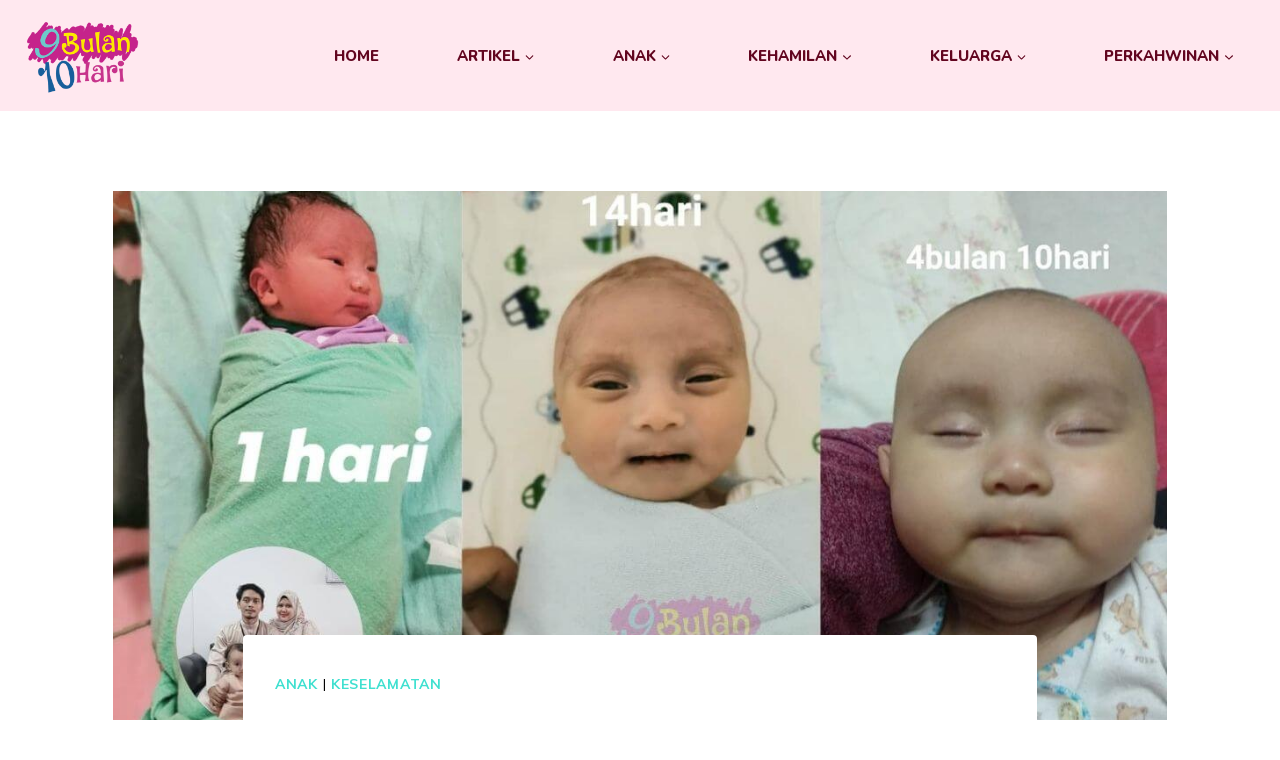

--- FILE ---
content_type: text/html; charset=UTF-8
request_url: https://9bulan10hari.com/rupanya-14-hari-maryam-hisap-susu-badan-kosong/
body_size: 24550
content:
<!doctype html>
<html lang="en-US" prefix="og: https://ogp.me/ns#" class="no-js" itemtype="https://schema.org/Blog" itemscope>
<head>
	<meta charset="UTF-8">
	<meta name="viewport" content="width=device-width, initial-scale=1, minimum-scale=1">
	<meta name='robots' content='max-image-preview:large' />

<!-- Search Engine Optimization by Rank Math - https://s.rankmath.com/home -->
<title>Rupanya 14 Hari Maryam Hisap Susu Badan Kosong! &quot;Maafkan Mommy Sayang&quot;</title>
<meta name="description" content="Tiada ibu yang nak anak dia sakit. Meruntun hati seorang ibu apabila dapat tahu anaknya hisap susu badan kosong selama 14 hari. Berat anak turun mendadak 1kg"/>
<meta name="robots" content="index, follow, max-snippet:-1, max-video-preview:-1, max-image-preview:large"/>
<link rel="canonical" href="https://9bulan10hari.com/rupanya-14-hari-maryam-hisap-susu-badan-kosong/" />
<meta property="og:locale" content="en_US">
<meta property="og:type" content="article">
<meta property="og:title" content="Rupanya 14 Hari Maryam Hisap Susu Badan Kosong! &quot;Maafkan Mommy Sayang&quot;">
<meta property="og:description" content="Tiada ibu yang nak anak dia sakit. Meruntun hati seorang ibu apabila dapat tahu anaknya hisap susu badan kosong selama 14 hari. Berat anak turun mendadak 1kg">
<meta property="og:url" content="https://9bulan10hari.com/rupanya-14-hari-maryam-hisap-susu-badan-kosong/">
<meta property="og:site_name" content="9 Bulan 10 Hari">
<meta property="article:publisher" content="https://www.facebook.com/9b10h">
<meta property="article:author" content="https://www.facebook.com/profile.php?id=1416700617">
<meta property="article:tag" content="susu badan">
<meta property="article:tag" content="susu badan drop">
<meta property="article:section" content="Anak">
<meta property="og:updated_time" content="2021-08-03T09:17:06+08:00">
<meta property="fb:app_id" content="457492304633710">
<meta property="og:image" content="https://9bulan10hari.com/wp-content/uploads/2021/08/14-HARI-TAHAN-LAPAR-1.jpg">
<meta property="og:image:secure_url" content="https://9bulan10hari.com/wp-content/uploads/2021/08/14-HARI-TAHAN-LAPAR-1.jpg">
<meta property="og:image:width" content="1200">
<meta property="og:image:height" content="720">
<meta property="og:image:alt" content="Susu Badan">
<meta property="og:image:type" content="image/jpeg">
<meta name="twitter:card" content="summary_large_image">
<meta name="twitter:title" content="Rupanya 14 Hari Maryam Hisap Susu Badan Kosong! &quot;Maafkan Mommy Sayang&quot;">
<meta name="twitter:description" content="Tiada ibu yang nak anak dia sakit. Meruntun hati seorang ibu apabila dapat tahu anaknya hisap susu badan kosong selama 14 hari. Berat anak turun mendadak 1kg">
<meta name="twitter:image" content="https://9bulan10hari.com/wp-content/uploads/2021/08/14-HARI-TAHAN-LAPAR-1.jpg">
<script type="application/ld+json" class="rank-math-schema">{"@context":"https://schema.org","@graph":[{"@type":["Organization","Person"],"@id":"https://9bulan10hari.com/#person","name":"Admin","url":"https://9bulan10hari.com","email":"inquiry@9bulan10hari.com","address":{"@type":"PostalAddress","streetAddress":"Lot 752 Tingkat 2, Jalan Subang 3,","addressLocality":"Taman Perindustrian Sungai Penaga","addressRegion":"Subang Jaya","postalCode":"47610","addressCountry":"Selangor Darul Ehsan"},"logo":{"@type":"ImageObject","url":"https://9bulan10hari.com/wp-content/uploads/2020/04/9bulan10hari.png"},"telephone":"+60163317654","image":{"@type":"ImageObject","url":"https://9bulan10hari.com/wp-content/uploads/2020/04/9bulan10hari.png"}},{"@type":"WebSite","@id":"https://9bulan10hari.com/#website","url":"https://9bulan10hari.com","name":"Admin","publisher":{"@id":"https://9bulan10hari.com/#person"},"inLanguage":"en-US","potentialAction":{"@type":"SearchAction","target":"https://9bulan10hari.com/?s={search_term_string}","query-input":"required name=search_term_string"}},{"@type":"ImageObject","@id":"https://9bulan10hari.com/rupanya-14-hari-maryam-hisap-susu-badan-kosong/#primaryImage","url":"https://9bulan10hari.com/wp-content/uploads/2021/08/14-HARI-TAHAN-LAPAR-1.jpg","width":1200,"height":720},{"@type":"BreadcrumbList","@id":"https://9bulan10hari.com/rupanya-14-hari-maryam-hisap-susu-badan-kosong/#breadcrumb","itemListElement":[{"@type":"ListItem","position":1,"item":{"@id":"https://9bulan10hari.com","name":"Home"}},{"@type":"ListItem","position":2,"item":{"@id":"https://9bulan10hari.com/anak/","name":"Anak"}},{"@type":"ListItem","position":3,"item":{"@id":"https://9bulan10hari.com/rupanya-14-hari-maryam-hisap-susu-badan-kosong/","name":"Rupanya 14 Hari Maryam Hisap Susu Badan Kosong! &#8220;Maafkan Mommy Sayang&#8221;"}}]},{"@type":"WebPage","@id":"https://9bulan10hari.com/rupanya-14-hari-maryam-hisap-susu-badan-kosong/#webpage","url":"https://9bulan10hari.com/rupanya-14-hari-maryam-hisap-susu-badan-kosong/","name":"Rupanya 14 Hari Maryam Hisap Susu Badan Kosong! &quot;Maafkan Mommy Sayang&quot;","datePublished":"2021-08-03T08:00:00+08:00","dateModified":"2021-08-03T09:17:06+08:00","isPartOf":{"@id":"https://9bulan10hari.com/#website"},"primaryImageOfPage":{"@id":"https://9bulan10hari.com/rupanya-14-hari-maryam-hisap-susu-badan-kosong/#primaryImage"},"inLanguage":"en-US","breadcrumb":{"@id":"https://9bulan10hari.com/rupanya-14-hari-maryam-hisap-susu-badan-kosong/#breadcrumb"}},{"@type":"BlogPosting","headline":"Rupanya 14 Hari Maryam Hisap Susu Badan Kosong! &quot;Maafkan Mommy Sayang&quot;","datePublished":"2021-08-03T08:00:00+08:00","dateModified":"2021-08-03T09:17:06+08:00","author":{"@type":"Person","name":"Norishah Mohd Aris"},"publisher":{"@id":"https://9bulan10hari.com/#person"},"description":"Tiada ibu yang nak anak dia sakit. Meruntun hati seorang ibu apabila dapat tahu anaknya hisap susu badan kosong selama 14 hari. Berat anak turun mendadak 1kg","@id":"https://9bulan10hari.com/rupanya-14-hari-maryam-hisap-susu-badan-kosong/#richSnippet","isPartOf":{"@id":"https://9bulan10hari.com/rupanya-14-hari-maryam-hisap-susu-badan-kosong/#webpage"},"image":{"@id":"https://9bulan10hari.com/rupanya-14-hari-maryam-hisap-susu-badan-kosong/#primaryImage"},"inLanguage":"en-US","mainEntityOfPage":{"@id":"https://9bulan10hari.com/rupanya-14-hari-maryam-hisap-susu-badan-kosong/#webpage"}}]}</script>
<!-- /Rank Math WordPress SEO plugin -->

<script type='application/javascript'>console.log('PixelYourSite Free version 9.3.6');</script>
<link rel="alternate" type="application/rss+xml" title="9 Bulan 10 Hari &raquo; Feed" href="https://9bulan10hari.com/feed/" />
<link rel="alternate" type="application/rss+xml" title="9 Bulan 10 Hari &raquo; Comments Feed" href="https://9bulan10hari.com/comments/feed/" />
			<script>document.documentElement.classList.remove( 'no-js' );</script>
			<link rel="alternate" type="application/rss+xml" title="9 Bulan 10 Hari &raquo; Rupanya 14 Hari Maryam Hisap Susu Badan Kosong! &#8220;Maafkan Mommy Sayang&#8221; Comments Feed" href="https://9bulan10hari.com/rupanya-14-hari-maryam-hisap-susu-badan-kosong/feed/" />
<link rel='stylesheet' id='wp-block-library-css' href='https://9bulan10hari.com/wp-includes/css/dist/block-library/style.min.css?ver=6.2.6' media='all' />
<link rel='stylesheet' id='classic-theme-styles-css' href='https://9bulan10hari.com/wp-includes/css/classic-themes.min.css?ver=6.2.6' media='all' />
<style id='global-styles-inline-css'>
body{--wp--preset--color--black: #000000;--wp--preset--color--cyan-bluish-gray: #abb8c3;--wp--preset--color--white: #ffffff;--wp--preset--color--pale-pink: #f78da7;--wp--preset--color--vivid-red: #cf2e2e;--wp--preset--color--luminous-vivid-orange: #ff6900;--wp--preset--color--luminous-vivid-amber: #fcb900;--wp--preset--color--light-green-cyan: #7bdcb5;--wp--preset--color--vivid-green-cyan: #00d084;--wp--preset--color--pale-cyan-blue: #8ed1fc;--wp--preset--color--vivid-cyan-blue: #0693e3;--wp--preset--color--vivid-purple: #9b51e0;--wp--preset--color--theme-palette-1: #36cebf;--wp--preset--color--theme-palette-2: #2B6CB0;--wp--preset--color--theme-palette-3: #000000;--wp--preset--color--theme-palette-4: #000000;--wp--preset--color--theme-palette-5: #4A5568;--wp--preset--color--theme-palette-6: #718096;--wp--preset--color--theme-palette-7: #EDF2F7;--wp--preset--color--theme-palette-8: #F7FAFC;--wp--preset--color--theme-palette-9: #ffffff;--wp--preset--gradient--vivid-cyan-blue-to-vivid-purple: linear-gradient(135deg,rgba(6,147,227,1) 0%,rgb(155,81,224) 100%);--wp--preset--gradient--light-green-cyan-to-vivid-green-cyan: linear-gradient(135deg,rgb(122,220,180) 0%,rgb(0,208,130) 100%);--wp--preset--gradient--luminous-vivid-amber-to-luminous-vivid-orange: linear-gradient(135deg,rgba(252,185,0,1) 0%,rgba(255,105,0,1) 100%);--wp--preset--gradient--luminous-vivid-orange-to-vivid-red: linear-gradient(135deg,rgba(255,105,0,1) 0%,rgb(207,46,46) 100%);--wp--preset--gradient--very-light-gray-to-cyan-bluish-gray: linear-gradient(135deg,rgb(238,238,238) 0%,rgb(169,184,195) 100%);--wp--preset--gradient--cool-to-warm-spectrum: linear-gradient(135deg,rgb(74,234,220) 0%,rgb(151,120,209) 20%,rgb(207,42,186) 40%,rgb(238,44,130) 60%,rgb(251,105,98) 80%,rgb(254,248,76) 100%);--wp--preset--gradient--blush-light-purple: linear-gradient(135deg,rgb(255,206,236) 0%,rgb(152,150,240) 100%);--wp--preset--gradient--blush-bordeaux: linear-gradient(135deg,rgb(254,205,165) 0%,rgb(254,45,45) 50%,rgb(107,0,62) 100%);--wp--preset--gradient--luminous-dusk: linear-gradient(135deg,rgb(255,203,112) 0%,rgb(199,81,192) 50%,rgb(65,88,208) 100%);--wp--preset--gradient--pale-ocean: linear-gradient(135deg,rgb(255,245,203) 0%,rgb(182,227,212) 50%,rgb(51,167,181) 100%);--wp--preset--gradient--electric-grass: linear-gradient(135deg,rgb(202,248,128) 0%,rgb(113,206,126) 100%);--wp--preset--gradient--midnight: linear-gradient(135deg,rgb(2,3,129) 0%,rgb(40,116,252) 100%);--wp--preset--duotone--dark-grayscale: url('#wp-duotone-dark-grayscale');--wp--preset--duotone--grayscale: url('#wp-duotone-grayscale');--wp--preset--duotone--purple-yellow: url('#wp-duotone-purple-yellow');--wp--preset--duotone--blue-red: url('#wp-duotone-blue-red');--wp--preset--duotone--midnight: url('#wp-duotone-midnight');--wp--preset--duotone--magenta-yellow: url('#wp-duotone-magenta-yellow');--wp--preset--duotone--purple-green: url('#wp-duotone-purple-green');--wp--preset--duotone--blue-orange: url('#wp-duotone-blue-orange');--wp--preset--font-size--small: 14px;--wp--preset--font-size--medium: 24px;--wp--preset--font-size--large: 32px;--wp--preset--font-size--x-large: 42px;--wp--preset--font-size--larger: 40px;--wp--preset--spacing--20: 0.44rem;--wp--preset--spacing--30: 0.67rem;--wp--preset--spacing--40: 1rem;--wp--preset--spacing--50: 1.5rem;--wp--preset--spacing--60: 2.25rem;--wp--preset--spacing--70: 3.38rem;--wp--preset--spacing--80: 5.06rem;--wp--preset--shadow--natural: 6px 6px 9px rgba(0, 0, 0, 0.2);--wp--preset--shadow--deep: 12px 12px 50px rgba(0, 0, 0, 0.4);--wp--preset--shadow--sharp: 6px 6px 0px rgba(0, 0, 0, 0.2);--wp--preset--shadow--outlined: 6px 6px 0px -3px rgba(255, 255, 255, 1), 6px 6px rgba(0, 0, 0, 1);--wp--preset--shadow--crisp: 6px 6px 0px rgba(0, 0, 0, 1);}:where(.is-layout-flex){gap: 0.5em;}body .is-layout-flow > .alignleft{float: left;margin-inline-start: 0;margin-inline-end: 2em;}body .is-layout-flow > .alignright{float: right;margin-inline-start: 2em;margin-inline-end: 0;}body .is-layout-flow > .aligncenter{margin-left: auto !important;margin-right: auto !important;}body .is-layout-constrained > .alignleft{float: left;margin-inline-start: 0;margin-inline-end: 2em;}body .is-layout-constrained > .alignright{float: right;margin-inline-start: 2em;margin-inline-end: 0;}body .is-layout-constrained > .aligncenter{margin-left: auto !important;margin-right: auto !important;}body .is-layout-constrained > :where(:not(.alignleft):not(.alignright):not(.alignfull)){max-width: var(--wp--style--global--content-size);margin-left: auto !important;margin-right: auto !important;}body .is-layout-constrained > .alignwide{max-width: var(--wp--style--global--wide-size);}body .is-layout-flex{display: flex;}body .is-layout-flex{flex-wrap: wrap;align-items: center;}body .is-layout-flex > *{margin: 0;}:where(.wp-block-columns.is-layout-flex){gap: 2em;}.has-black-color{color: var(--wp--preset--color--black) !important;}.has-cyan-bluish-gray-color{color: var(--wp--preset--color--cyan-bluish-gray) !important;}.has-white-color{color: var(--wp--preset--color--white) !important;}.has-pale-pink-color{color: var(--wp--preset--color--pale-pink) !important;}.has-vivid-red-color{color: var(--wp--preset--color--vivid-red) !important;}.has-luminous-vivid-orange-color{color: var(--wp--preset--color--luminous-vivid-orange) !important;}.has-luminous-vivid-amber-color{color: var(--wp--preset--color--luminous-vivid-amber) !important;}.has-light-green-cyan-color{color: var(--wp--preset--color--light-green-cyan) !important;}.has-vivid-green-cyan-color{color: var(--wp--preset--color--vivid-green-cyan) !important;}.has-pale-cyan-blue-color{color: var(--wp--preset--color--pale-cyan-blue) !important;}.has-vivid-cyan-blue-color{color: var(--wp--preset--color--vivid-cyan-blue) !important;}.has-vivid-purple-color{color: var(--wp--preset--color--vivid-purple) !important;}.has-black-background-color{background-color: var(--wp--preset--color--black) !important;}.has-cyan-bluish-gray-background-color{background-color: var(--wp--preset--color--cyan-bluish-gray) !important;}.has-white-background-color{background-color: var(--wp--preset--color--white) !important;}.has-pale-pink-background-color{background-color: var(--wp--preset--color--pale-pink) !important;}.has-vivid-red-background-color{background-color: var(--wp--preset--color--vivid-red) !important;}.has-luminous-vivid-orange-background-color{background-color: var(--wp--preset--color--luminous-vivid-orange) !important;}.has-luminous-vivid-amber-background-color{background-color: var(--wp--preset--color--luminous-vivid-amber) !important;}.has-light-green-cyan-background-color{background-color: var(--wp--preset--color--light-green-cyan) !important;}.has-vivid-green-cyan-background-color{background-color: var(--wp--preset--color--vivid-green-cyan) !important;}.has-pale-cyan-blue-background-color{background-color: var(--wp--preset--color--pale-cyan-blue) !important;}.has-vivid-cyan-blue-background-color{background-color: var(--wp--preset--color--vivid-cyan-blue) !important;}.has-vivid-purple-background-color{background-color: var(--wp--preset--color--vivid-purple) !important;}.has-black-border-color{border-color: var(--wp--preset--color--black) !important;}.has-cyan-bluish-gray-border-color{border-color: var(--wp--preset--color--cyan-bluish-gray) !important;}.has-white-border-color{border-color: var(--wp--preset--color--white) !important;}.has-pale-pink-border-color{border-color: var(--wp--preset--color--pale-pink) !important;}.has-vivid-red-border-color{border-color: var(--wp--preset--color--vivid-red) !important;}.has-luminous-vivid-orange-border-color{border-color: var(--wp--preset--color--luminous-vivid-orange) !important;}.has-luminous-vivid-amber-border-color{border-color: var(--wp--preset--color--luminous-vivid-amber) !important;}.has-light-green-cyan-border-color{border-color: var(--wp--preset--color--light-green-cyan) !important;}.has-vivid-green-cyan-border-color{border-color: var(--wp--preset--color--vivid-green-cyan) !important;}.has-pale-cyan-blue-border-color{border-color: var(--wp--preset--color--pale-cyan-blue) !important;}.has-vivid-cyan-blue-border-color{border-color: var(--wp--preset--color--vivid-cyan-blue) !important;}.has-vivid-purple-border-color{border-color: var(--wp--preset--color--vivid-purple) !important;}.has-vivid-cyan-blue-to-vivid-purple-gradient-background{background: var(--wp--preset--gradient--vivid-cyan-blue-to-vivid-purple) !important;}.has-light-green-cyan-to-vivid-green-cyan-gradient-background{background: var(--wp--preset--gradient--light-green-cyan-to-vivid-green-cyan) !important;}.has-luminous-vivid-amber-to-luminous-vivid-orange-gradient-background{background: var(--wp--preset--gradient--luminous-vivid-amber-to-luminous-vivid-orange) !important;}.has-luminous-vivid-orange-to-vivid-red-gradient-background{background: var(--wp--preset--gradient--luminous-vivid-orange-to-vivid-red) !important;}.has-very-light-gray-to-cyan-bluish-gray-gradient-background{background: var(--wp--preset--gradient--very-light-gray-to-cyan-bluish-gray) !important;}.has-cool-to-warm-spectrum-gradient-background{background: var(--wp--preset--gradient--cool-to-warm-spectrum) !important;}.has-blush-light-purple-gradient-background{background: var(--wp--preset--gradient--blush-light-purple) !important;}.has-blush-bordeaux-gradient-background{background: var(--wp--preset--gradient--blush-bordeaux) !important;}.has-luminous-dusk-gradient-background{background: var(--wp--preset--gradient--luminous-dusk) !important;}.has-pale-ocean-gradient-background{background: var(--wp--preset--gradient--pale-ocean) !important;}.has-electric-grass-gradient-background{background: var(--wp--preset--gradient--electric-grass) !important;}.has-midnight-gradient-background{background: var(--wp--preset--gradient--midnight) !important;}.has-small-font-size{font-size: var(--wp--preset--font-size--small) !important;}.has-medium-font-size{font-size: var(--wp--preset--font-size--medium) !important;}.has-large-font-size{font-size: var(--wp--preset--font-size--large) !important;}.has-x-large-font-size{font-size: var(--wp--preset--font-size--x-large) !important;}
.wp-block-navigation a:where(:not(.wp-element-button)){color: inherit;}
:where(.wp-block-columns.is-layout-flex){gap: 2em;}
.wp-block-pullquote{font-size: 1.5em;line-height: 1.6;}
</style>
<link rel='stylesheet' id='kadence-global-css' href='https://9bulan10hari.com/wp-content/themes/kadence/assets/css/global.min.css?ver=1.1.35' media='all' />
<style id='kadence-global-inline-css'>
/* Kadence Base CSS */
:root{--global-palette1:#36cebf;--global-palette2:#2B6CB0;--global-palette3:#000000;--global-palette4:#000000;--global-palette5:#4A5568;--global-palette6:#718096;--global-palette7:#EDF2F7;--global-palette8:#F7FAFC;--global-palette9:#ffffff;--global-palette9rgb:255, 255, 255;--global-palette-highlight:#40e0d0;--global-palette-highlight-alt:#40e0d0;--global-palette-highlight-alt2:var(--global-palette9);--global-palette-btn-bg:var(--global-palette1);--global-palette-btn-bg-hover:var(--global-palette1);--global-palette-btn:var(--global-palette3);--global-palette-btn-hover:var(--global-palette3);--global-body-font-family:Muli, var(--global-fallback-font);--global-heading-font-family:Nunito, var(--global-fallback-font);--global-primary-nav-font-family:Nunito, var(--global-fallback-font);--global-fallback-font:sans-serif;--global-display-fallback-font:sans-serif;--global-content-width:1290px;--global-content-narrow-width:842px;--global-content-edge-padding:1.5rem;--global-calc-content-width:calc(1290px - var(--global-content-edge-padding) - var(--global-content-edge-padding) );}.wp-site-blocks{--global-vw:calc( 100vw - ( 0.5 * var(--scrollbar-offset)));}:root body.kadence-elementor-colors{--e-global-color-kadence1:var(--global-palette1);--e-global-color-kadence2:var(--global-palette2);--e-global-color-kadence3:var(--global-palette3);--e-global-color-kadence4:var(--global-palette4);--e-global-color-kadence5:var(--global-palette5);--e-global-color-kadence6:var(--global-palette6);--e-global-color-kadence7:var(--global-palette7);--e-global-color-kadence8:var(--global-palette8);--e-global-color-kadence9:var(--global-palette9);}:root .has-theme-palette-1-background-color{background-color:var(--global-palette1);}:root .has-theme-palette-1-color{color:var(--global-palette1);}:root .has-theme-palette-2-background-color{background-color:var(--global-palette2);}:root .has-theme-palette-2-color{color:var(--global-palette2);}:root .has-theme-palette-3-background-color{background-color:var(--global-palette3);}:root .has-theme-palette-3-color{color:var(--global-palette3);}:root .has-theme-palette-4-background-color{background-color:var(--global-palette4);}:root .has-theme-palette-4-color{color:var(--global-palette4);}:root .has-theme-palette-5-background-color{background-color:var(--global-palette5);}:root .has-theme-palette-5-color{color:var(--global-palette5);}:root .has-theme-palette-6-background-color{background-color:var(--global-palette6);}:root .has-theme-palette-6-color{color:var(--global-palette6);}:root .has-theme-palette-7-background-color{background-color:var(--global-palette7);}:root .has-theme-palette-7-color{color:var(--global-palette7);}:root .has-theme-palette-8-background-color{background-color:var(--global-palette8);}:root .has-theme-palette-8-color{color:var(--global-palette8);}:root .has-theme-palette-9-background-color{background-color:var(--global-palette9);}:root .has-theme-palette-9-color{color:var(--global-palette9);}:root .has-theme-palette1-background-color{background-color:var(--global-palette1);}:root .has-theme-palette1-color{color:var(--global-palette1);}:root .has-theme-palette2-background-color{background-color:var(--global-palette2);}:root .has-theme-palette2-color{color:var(--global-palette2);}:root .has-theme-palette3-background-color{background-color:var(--global-palette3);}:root .has-theme-palette3-color{color:var(--global-palette3);}:root .has-theme-palette4-background-color{background-color:var(--global-palette4);}:root .has-theme-palette4-color{color:var(--global-palette4);}:root .has-theme-palette5-background-color{background-color:var(--global-palette5);}:root .has-theme-palette5-color{color:var(--global-palette5);}:root .has-theme-palette6-background-color{background-color:var(--global-palette6);}:root .has-theme-palette6-color{color:var(--global-palette6);}:root .has-theme-palette7-background-color{background-color:var(--global-palette7);}:root .has-theme-palette7-color{color:var(--global-palette7);}:root .has-theme-palette8-background-color{background-color:var(--global-palette8);}:root .has-theme-palette8-color{color:var(--global-palette8);}:root .has-theme-palette9-background-color{background-color:var(--global-palette9);}:root .has-theme-palette9-color{color:var(--global-palette9);}body{background:var(--global-palette9);}body, input, select, optgroup, textarea{font-style:normal;font-weight:normal;font-size:20px;line-height:1.7em;font-family:var(--global-body-font-family);color:var(--global-palette4);}.content-bg, body.content-style-unboxed .site{background:var(--global-palette9);}@media all and (max-width: 767px){body{font-size:16px;}}h1,h2,h3,h4,h5,h6{font-family:var(--global-heading-font-family);}h1{font-style:normal;font-weight:900;font-size:40px;line-height:1.5;text-transform:uppercase;color:var(--global-palette3);}h2{font-style:normal;font-weight:800;font-size:30px;line-height:1.8em;color:var(--global-palette3);}h3{font-style:normal;font-weight:800;font-size:22px;line-height:1.3;color:var(--global-palette3);}h4{font-style:normal;font-weight:800;font-size:25px;line-height:1.5;color:var(--global-palette4);}h5{font-style:normal;font-weight:800;font-size:25px;line-height:1.5;color:var(--global-palette4);}h6{font-style:normal;font-weight:800;font-size:25px;line-height:1.5;color:var(--global-palette5);}@media all and (max-width: 767px){h2{font-size:25px;line-height:1.3em;}h3{font-size:20px;}h4{font-size:20px;line-height:1.3;}h5{font-size:20px;line-height:1.3;}h6{font-size:20px;line-height:1.3;}}.entry-hero .kadence-breadcrumbs{max-width:1290px;}.site-container, .site-header-row-layout-contained, .site-footer-row-layout-contained, .entry-hero-layout-contained, .comments-area, .alignfull > .wp-block-cover__inner-container, .alignwide > .wp-block-cover__inner-container{max-width:var(--global-content-width);}.content-width-narrow .content-container.site-container, .content-width-narrow .hero-container.site-container{max-width:var(--global-content-narrow-width);}@media all and (min-width: 1520px){.wp-site-blocks .content-container  .alignwide{margin-left:-115px;margin-right:-115px;width:unset;max-width:unset;}}@media all and (min-width: 1102px){.content-width-narrow .wp-site-blocks .content-container .alignwide{margin-left:-130px;margin-right:-130px;width:unset;max-width:unset;}}.content-style-boxed .wp-site-blocks .entry-content .alignwide{margin-left:-2rem;margin-right:-2rem;}@media all and (max-width: 1024px){.content-style-boxed .wp-site-blocks .entry-content .alignwide{margin-left:-2rem;margin-right:-2rem;}}@media all and (max-width: 767px){.content-style-boxed .wp-site-blocks .entry-content .alignwide{margin-left:-1.5rem;margin-right:-1.5rem;}}.content-area{margin-top:5rem;margin-bottom:5rem;}@media all and (max-width: 1024px){.content-area{margin-top:3rem;margin-bottom:3rem;}}@media all and (max-width: 767px){.content-area{margin-top:2rem;margin-bottom:2rem;}}.entry-content-wrap{padding:2rem;}@media all and (max-width: 1024px){.entry-content-wrap{padding:2rem;}}@media all and (max-width: 767px){.entry-content-wrap{padding:1.5rem;}}.entry.single-entry{box-shadow:0px 15px 15px -10px rgba(0,0,0,0.05);}.entry.loop-entry{box-shadow:0px 15px 15px -10px rgba(0,0,0,0.05);}.loop-entry .entry-content-wrap{padding:2rem;}@media all and (max-width: 1024px){.loop-entry .entry-content-wrap{padding:2rem;}}@media all and (max-width: 767px){.loop-entry .entry-content-wrap{padding:1.5rem;}}.primary-sidebar.widget-area .widget{margin-bottom:1.5em;color:var(--global-palette4);}.primary-sidebar.widget-area .widget-title{font-weight:700;font-size:20px;line-height:1.5;color:var(--global-palette3);}button, .button, .wp-block-button__link, input[type="button"], input[type="reset"], input[type="submit"], .fl-button, .elementor-button-wrapper .elementor-button{border-radius:30px;border:2px dashed currentColor;border-color:var(--global-palette3);box-shadow:0px 0px 0px -7px rgba(0,0,0,0);}button:hover, button:focus, button:active, .button:hover, .button:focus, .button:active, .wp-block-button__link:hover, .wp-block-button__link:focus, .wp-block-button__link:active, input[type="button"]:hover, input[type="button"]:focus, input[type="button"]:active, input[type="reset"]:hover, input[type="reset"]:focus, input[type="reset"]:active, input[type="submit"]:hover, input[type="submit"]:focus, input[type="submit"]:active, .elementor-button-wrapper .elementor-button:hover, .elementor-button-wrapper .elementor-button:focus, .elementor-button-wrapper .elementor-button:active{border-color:var(--global-palette3);box-shadow:0px 15px 25px -7px rgba(0,0,0,0.1);}@media all and (max-width: 1024px){button, .button, .wp-block-button__link, input[type="button"], input[type="reset"], input[type="submit"], .fl-button, .elementor-button-wrapper .elementor-button{border-color:var(--global-palette3);}}@media all and (max-width: 767px){button, .button, .wp-block-button__link, input[type="button"], input[type="reset"], input[type="submit"], .fl-button, .elementor-button-wrapper .elementor-button{border-color:var(--global-palette3);}}@media all and (min-width: 1025px){.transparent-header .entry-hero .entry-hero-container-inner{padding-top:80px;}}@media all and (max-width: 1024px){.mobile-transparent-header .entry-hero .entry-hero-container-inner{padding-top:80px;}}@media all and (max-width: 767px){.mobile-transparent-header .entry-hero .entry-hero-container-inner{padding-top:80px;}}.site-middle-footer-inner-wrap{padding-top:30px;padding-bottom:30px;grid-column-gap:30px;grid-row-gap:30px;}.site-middle-footer-inner-wrap .widget{margin-bottom:30px;}.site-middle-footer-inner-wrap .site-footer-section:not(:last-child):after{right:calc(-30px / 2);}.site-top-footer-inner-wrap{padding-top:30px;padding-bottom:30px;grid-column-gap:30px;grid-row-gap:30px;}.site-top-footer-inner-wrap .widget{margin-bottom:30px;}.site-top-footer-inner-wrap .site-footer-section:not(:last-child):after{right:calc(-30px / 2);}.site-bottom-footer-inner-wrap{padding-top:30px;padding-bottom:30px;grid-column-gap:30px;}.site-bottom-footer-inner-wrap .widget{margin-bottom:30px;}.site-bottom-footer-inner-wrap .site-footer-section:not(:last-child):after{right:calc(-30px / 2);}.footer-social-wrap .footer-social-inner-wrap{font-size:1em;gap:0.3em;}.site-footer .site-footer-wrap .site-footer-section .footer-social-wrap .footer-social-inner-wrap .social-button{border:2px none transparent;border-radius:3px;}#kt-scroll-up-reader, #kt-scroll-up{border:2px dashed currentColor;border-radius:120px 120px 120px 120px;color:#e07291;background:#facad8;border-color:#e07291;bottom:30px;font-size:1.2em;padding:0.4em 0.4em 0.4em 0.4em;}#kt-scroll-up-reader.scroll-up-side-right, #kt-scroll-up.scroll-up-side-right{right:30px;}#kt-scroll-up-reader.scroll-up-side-left, #kt-scroll-up.scroll-up-side-left{left:30px;}#colophon .footer-navigation .footer-menu-container > ul > li > a{padding-left:calc(1.2em / 2);padding-right:calc(1.2em / 2);padding-top:calc(0.6em / 2);padding-bottom:calc(0.6em / 2);color:var(--global-palette5);}#colophon .footer-navigation .footer-menu-container > ul li a:hover{color:var(--global-palette-highlight);}#colophon .footer-navigation .footer-menu-container > ul li.current-menu-item > a{color:var(--global-palette3);}.entry-hero.page-hero-section .entry-header{min-height:200px;}.entry-hero.post-hero-section .entry-header{min-height:200px;}
/* Kadence Header CSS */
@media all and (max-width: 1024px){.mobile-transparent-header #masthead{position:absolute;left:0px;right:0px;z-index:100;}.kadence-scrollbar-fixer.mobile-transparent-header #masthead{right:var(--scrollbar-offset,0);}.mobile-transparent-header #masthead, .mobile-transparent-header .site-top-header-wrap .site-header-row-container-inner, .mobile-transparent-header .site-main-header-wrap .site-header-row-container-inner, .mobile-transparent-header .site-bottom-header-wrap .site-header-row-container-inner{background:transparent;}.site-header-row-tablet-layout-fullwidth, .site-header-row-tablet-layout-standard{padding:0px;}}@media all and (min-width: 1025px){.transparent-header #masthead{position:absolute;left:0px;right:0px;z-index:100;}.transparent-header.kadence-scrollbar-fixer #masthead{right:var(--scrollbar-offset,0);}.transparent-header #masthead, .transparent-header .site-top-header-wrap .site-header-row-container-inner, .transparent-header .site-main-header-wrap .site-header-row-container-inner, .transparent-header .site-bottom-header-wrap .site-header-row-container-inner{background:transparent;}}.site-branding a.brand img{max-width:116px;}.site-branding a.brand img.svg-logo-image{width:116px;}@media all and (max-width: 767px){.site-branding a.brand img{max-width:93px;}.site-branding a.brand img.svg-logo-image{width:93px;}}.site-branding{padding:15px 0px 15px 0px;}@media all and (max-width: 1024px){.site-branding{padding:10px 0px 10px 0px;}}@media all and (max-width: 767px){.site-branding{padding:10px 0px 10px 0px;}}#masthead, #masthead .kadence-sticky-header.item-is-fixed:not(.item-at-start):not(.site-header-row-container):not(.site-main-header-wrap), #masthead .kadence-sticky-header.item-is-fixed:not(.item-at-start) > .site-header-row-container-inner{background:#ffe8ef;}.site-main-header-inner-wrap{min-height:80px;}.site-top-header-inner-wrap{min-height:0px;}.site-bottom-header-wrap .site-header-row-container-inner{background:#62051f;}.site-bottom-header-inner-wrap{min-height:20px;}@media all and (max-width: 1024px){.site-bottom-header-inner-wrap{min-height:20px;}}@media all and (max-width: 767px){.site-bottom-header-inner-wrap{min-height:20px;}}.header-navigation[class*="header-navigation-style-underline"] .header-menu-container.primary-menu-container>ul>li>a:after{width:calc( 100% - 2.87em);}.main-navigation .primary-menu-container > ul > li.menu-item > a{padding-left:calc(2.87em / 2);padding-right:calc(2.87em / 2);padding-top:0.48em;padding-bottom:0.48em;color:#62051f;background:rgba(42,189,173,0);}.main-navigation .primary-menu-container > ul > li.menu-item > .dropdown-nav-special-toggle{right:calc(2.87em / 2);}.main-navigation .primary-menu-container > ul li.menu-item > a{font-style:normal;font-weight:800;font-size:15px;font-family:var(--global-primary-nav-font-family);text-transform:uppercase;}.main-navigation .primary-menu-container > ul > li.menu-item > a:hover{color:#62051f;background:rgba(42,189,173,0);}.main-navigation .primary-menu-container > ul > li.menu-item.current-menu-item > a{color:#62051f;background:rgba(42,189,173,0);}.header-navigation[class*="header-navigation-style-underline"] .header-menu-container.secondary-menu-container>ul>li>a:after{width:calc( 100% - 1.2em);}.secondary-navigation .secondary-menu-container > ul > li.menu-item > a{padding-left:calc(1.2em / 2);padding-right:calc(1.2em / 2);padding-top:0.6em;padding-bottom:0.6em;color:var(--global-palette5);}.secondary-navigation .primary-menu-container > ul > li.menu-item > .dropdown-nav-special-toggle{right:calc(1.2em / 2);}.secondary-navigation .secondary-menu-container > ul > li.menu-item > a:hover{color:var(--global-palette-highlight);}.secondary-navigation .secondary-menu-container > ul > li.menu-item.current-menu-item > a{color:var(--global-palette3);}.header-navigation .header-menu-container ul ul.sub-menu, .header-navigation .header-menu-container ul ul.submenu{background:#ffe8ef;box-shadow:0px 0px 0px 0px rgba(0,0,0,0.1);}.header-navigation .header-menu-container ul ul li.menu-item, .header-menu-container ul.menu > li.kadence-menu-mega-enabled > ul > li.menu-item > a{border-bottom:2px dashed var(--global-palette9);}.header-navigation .header-menu-container ul ul li.menu-item > a{width:200px;padding-top:0.5em;padding-bottom:0.5em;color:#62051f;font-style:normal;font-weight:800;font-size:16px;line-height:1.5;font-family:Nunito, var(--global-fallback-font);}.header-navigation .header-menu-container ul ul li.menu-item > a:hover{color:var(--global-palette9);background:#f5a4bc;}.header-navigation .header-menu-container ul ul li.menu-item.current-menu-item > a{color:var(--global-palette9);background:#f5a4bc;}.mobile-toggle-open-container .menu-toggle-open{color:#62051f;padding:0.4em 0.6em 0.4em 0.6em;font-size:14px;}.mobile-toggle-open-container .menu-toggle-open.menu-toggle-style-bordered{border:1px solid currentColor;}.mobile-toggle-open-container .menu-toggle-open .menu-toggle-icon{font-size:20px;}.mobile-toggle-open-container .menu-toggle-open:hover, .mobile-toggle-open-container .menu-toggle-open:focus{color:#2abdad;}.mobile-navigation ul li{font-style:normal;font-weight:800;font-size:14px;font-family:Nunito, var(--global-fallback-font);text-transform:uppercase;}.mobile-navigation ul li a{padding-top:1em;padding-bottom:1em;}.mobile-navigation ul li > a, .mobile-navigation ul li.menu-item-has-children > .drawer-nav-drop-wrap{background:#ffe8ef;color:#62051f;}.mobile-navigation ul li > a:hover, .mobile-navigation ul li.menu-item-has-children > .drawer-nav-drop-wrap:hover{background:#2abdad;color:#ffffff;}.mobile-navigation ul li.current-menu-item > a, .mobile-navigation ul li.current-menu-item.menu-item-has-children > .drawer-nav-drop-wrap{background:#2abdad;color:#ffffff;}.mobile-navigation ul li.menu-item-has-children .drawer-nav-drop-wrap, .mobile-navigation ul li:not(.menu-item-has-children) a{border-bottom:0px solid #62051f;}.mobile-navigation:not(.drawer-navigation-parent-toggle-true) ul li.menu-item-has-children .drawer-nav-drop-wrap button{border-left:0px solid #62051f;}#mobile-drawer .drawer-inner, #mobile-drawer.popup-drawer-layout-fullwidth.popup-drawer-animation-slice .pop-portion-bg, #mobile-drawer.popup-drawer-layout-fullwidth.popup-drawer-animation-slice.pop-animated.show-drawer .drawer-inner{background:#ffe8ef;}#mobile-drawer .drawer-header .drawer-toggle{padding:0.6em 0.15em 0.6em 0.15em;font-size:24px;}#mobile-drawer .drawer-header .drawer-toggle, #mobile-drawer .drawer-header .drawer-toggle:focus{color:#62051f;}#main-header .header-button{font-style:normal;font-weight:800;font-size:16px;font-family:Nunito, var(--global-fallback-font);border-radius:20px 20px 20px 20px;color:var(--global-palette3);background:#40e0d0;border:2px dashed currentColor;border-color:var(--global-palette3);box-shadow:0px 0px 0px -7px rgba(0,0,0,0);}#main-header .header-button:hover{color:var(--global-palette3);box-shadow:0px 15px 25px -7px rgba(0,0,0,0.1);}.header-html{font-style:normal;font-weight:600;font-size:15px;font-family:Muli, var(--global-fallback-font);color:var(--global-palette9);}.header-social-wrap .header-social-inner-wrap{font-size:1em;gap:0.3em;}.header-social-wrap .header-social-inner-wrap .social-button{border:2px none transparent;border-radius:3px;}.header-mobile-social-wrap .header-mobile-social-inner-wrap{font-size:1.3em;gap:0.68em;}.header-mobile-social-wrap .header-mobile-social-inner-wrap .social-button{color:#b64262;background:#ffffff;border:2px dashed currentColor;border-color:#b64262;border-radius:10px;}.header-mobile-social-wrap .header-mobile-social-inner-wrap .social-button:hover{color:#b64262;background:var(--global-palette9);border-color:#b64262;}.search-toggle-open-container .search-toggle-open{color:var(--global-palette5);}.search-toggle-open-container .search-toggle-open.search-toggle-style-bordered{border:1px solid currentColor;}.search-toggle-open-container .search-toggle-open .search-toggle-icon{font-size:1em;}.search-toggle-open-container .search-toggle-open:hover, .search-toggle-open-container .search-toggle-open:focus{color:var(--global-palette-highlight);}#search-drawer .drawer-inner{background:rgba(9, 12, 16, 0.97);}.mobile-header-button-wrap .mobile-header-button-inner-wrap .mobile-header-button{color:#ffffff;background:#2abdad;border:2px dashed currentColor;border-color:var(--global-palette3);box-shadow:0px 0px 0px -7px rgba(0,0,0,0);}.mobile-header-button-wrap .mobile-header-button-inner-wrap .mobile-header-button:hover{color:#ffffff;background:#1da395;border-color:var(--global-palette3);box-shadow:0px 15px 25px -7px rgba(0,0,0,0.1);}.mobile-html{margin:-40px 0px 0px 0px;}
/* Kadence Pro Header CSS */
.header-navigation-dropdown-direction-left ul ul.submenu, .header-navigation-dropdown-direction-left ul ul.sub-menu{right:0px;left:auto;}.rtl .header-navigation-dropdown-direction-right ul ul.submenu, .rtl .header-navigation-dropdown-direction-right ul ul.sub-menu{left:0px;right:auto;}.header-account-button .nav-drop-title-wrap > .kadence-svg-iconset, .header-account-button > .kadence-svg-iconset{font-size:1.2em;}.site-header-item .header-account-button .nav-drop-title-wrap, .site-header-item .header-account-wrap > .header-account-button{display:flex;align-items:center;}.header-account-style-icon_label .header-account-label{padding-left:5px;}.header-account-style-label_icon .header-account-label{padding-right:5px;}.site-header-item .header-account-wrap .header-account-button{text-decoration:none;box-shadow:none;color:inherit;background:transparent;padding:0.6em 0em 0.6em 0em;}.header-mobile-account-wrap .header-account-button .nav-drop-title-wrap > .kadence-svg-iconset, .header-mobile-account-wrap .header-account-button > .kadence-svg-iconset{font-size:1.2em;}.header-mobile-account-wrap .header-account-button .nav-drop-title-wrap, .header-mobile-account-wrap > .header-account-button{display:flex;align-items:center;}.header-mobile-account-wrap.header-account-style-icon_label .header-account-label{padding-left:5px;}.header-mobile-account-wrap.header-account-style-label_icon .header-account-label{padding-right:5px;}.header-mobile-account-wrap .header-account-button{text-decoration:none;box-shadow:none;color:inherit;background:transparent;padding:0.6em 0em 0.6em 0em;}#login-drawer .drawer-inner .drawer-content{display:flex;justify-content:center;align-items:center;position:absolute;top:0px;bottom:0px;left:0px;right:0px;padding:0px;}#loginform p label{display:block;}#login-drawer #loginform{width:100%;}#login-drawer #loginform input{width:100%;}#login-drawer #loginform input[type="checkbox"]{width:auto;}#login-drawer .drawer-inner .drawer-header{position:relative;z-index:100;}#login-drawer .drawer-content_inner.widget_login_form_inner{padding:2em;width:100%;max-width:350px;border-radius:.25rem;background:var(--global-palette9);color:var(--global-palette4);}#login-drawer .lost_password a{color:var(--global-palette6);}#login-drawer .lost_password, #login-drawer .register-field{text-align:center;}#login-drawer .widget_login_form_inner p{margin-top:1.2em;margin-bottom:0em;}#login-drawer .widget_login_form_inner p:first-child{margin-top:0em;}#login-drawer .widget_login_form_inner label{margin-bottom:0.5em;}#login-drawer hr.register-divider{margin:1.2em 0;border-width:1px;}#login-drawer .register-field{font-size:90%;}.mobile-html2{font-style:normal;font-weight:normal;font-size:10px;letter-spacing:0em;font-family:Muli, var(--global-fallback-font);color:#fafafa;}.mobile-html2 a{color:var(--global-palette9);}.mobile-html2 a:hover{color:var(--global-palette9);}.tertiary-navigation .tertiary-menu-container > ul > li.menu-item > a{padding-left:calc(1.2em / 2);padding-right:calc(1.2em / 2);padding-top:0.6em;padding-bottom:0.6em;color:var(--global-palette5);}.tertiary-navigation .tertiary-menu-container > ul > li.menu-item > a:hover{color:var(--global-palette-highlight);}.tertiary-navigation .tertiary-menu-container > ul > li.menu-item.current-menu-item > a{color:var(--global-palette3);}.quaternary-navigation .quaternary-menu-container > ul > li.menu-item > a{padding-left:calc(1.2em / 2);padding-right:calc(1.2em / 2);padding-top:0.6em;padding-bottom:0.6em;color:var(--global-palette5);}.quaternary-navigation .quaternary-menu-container > ul > li.menu-item > a:hover{color:var(--global-palette-highlight);}.quaternary-navigation .quaternary-menu-container > ul > li.menu-item.current-menu-item > a{color:var(--global-palette3);}#main-header .header-divider{border-right:1px solid var(--global-palette6);height:50%;}#main-header .header-divider2{border-right:1px solid var(--global-palette6);height:50%;}#main-header .header-divider3{border-right:1px solid var(--global-palette6);height:50%;}#mobile-header .header-mobile-divider{border-right:1px solid var(--global-palette6);height:50%;}#mobile-header .header-mobile-divider2{border-right:1px solid var(--global-palette6);height:50%;}.header-item-search-bar form ::-webkit-input-placeholder{color:currentColor;opacity:0.5;}.header-item-search-bar form ::placeholder{color:currentColor;opacity:0.5;}.header-search-bar form{max-width:100%;width:240px;}.header-mobile-search-bar form{max-width:calc(100vw - var(--global-sm-spacing) - var(--global-sm-spacing));width:240px;}.header-widget-lstyle-normal .header-widget-area-inner a:not(.button){text-decoration:underline;}.element-contact-inner-wrap{display:flex;flex-wrap:wrap;align-items:center;margin-top:-0.6em;margin-left:calc(-0.6em / 2);margin-right:calc(-0.6em / 2);}.element-contact-inner-wrap .header-contact-item{display:inline-flex;flex-wrap:wrap;align-items:center;margin-top:0.6em;margin-left:calc(0.6em / 2);margin-right:calc(0.6em / 2);}.element-contact-inner-wrap .header-contact-item .kadence-svg-iconset{font-size:1em;}.header-contact-item img{display:inline-block;}.header-contact-item .contact-label{margin-left:0.3em;}.rtl .header-contact-item .contact-label{margin-right:0.3em;margin-left:0px;}.header-mobile-contact-wrap .element-contact-inner-wrap{display:flex;flex-wrap:wrap;align-items:center;margin-top:-0.6em;margin-left:calc(-0.6em / 2);margin-right:calc(-0.6em / 2);}.header-mobile-contact-wrap .element-contact-inner-wrap .header-contact-item{display:inline-flex;flex-wrap:wrap;align-items:center;margin-top:0.6em;margin-left:calc(0.6em / 2);margin-right:calc(0.6em / 2);}.header-mobile-contact-wrap .element-contact-inner-wrap .header-contact-item .kadence-svg-iconset{font-size:1em;}#main-header .header-button2{font-style:normal;font-weight:600;font-size:13px;font-family:Muli, var(--global-fallback-font);margin:10px 0px 10px 0px;color:var(--global-palette3);background:#4ff3e3;border:2px none currentColor;border-color:var(--global-palette4);box-shadow:0px 0px 0px -7px rgba(0,0,0,0);}#main-header .header-button2.button-size-custom{padding:7px 30px 7px 30px;}#main-header .header-button2:hover{box-shadow:0px 15px 25px -7px rgba(0,0,0,0.1);}.mobile-header-button2-wrap .mobile-header-button-inner-wrap .mobile-header-button2{font-style:normal;font-weight:normal;font-size:10px;font-family:Muli, var(--global-fallback-font);margin:10px 0px 10px 0px;color:var(--global-palette4);background:#4ff3e3;border:2px none transparent;border-color:var(--global-palette4);box-shadow:0px 0px 0px -7px rgba(0,0,0,0);}.mobile-header-button2-wrap .mobile-header-button-inner-wrap .mobile-header-button2:hover{border-color:var(--global-palette4);box-shadow:0px 15px 25px -7px rgba(0,0,0,0.1);}#widget-drawer.popup-drawer-layout-fullwidth .drawer-content .header-widget2, #widget-drawer.popup-drawer-layout-sidepanel .drawer-inner{max-width:400px;}#widget-drawer.popup-drawer-layout-fullwidth .drawer-content .header-widget2{margin:0 auto;}.widget-toggle-open{display:flex;align-items:center;background:transparent;box-shadow:none;}.widget-toggle-open:hover, .widget-toggle-open:focus{border-color:currentColor;background:transparent;box-shadow:none;}.widget-toggle-open .widget-toggle-icon{display:flex;}.widget-toggle-open .widget-toggle-label{padding-right:5px;}.rtl .widget-toggle-open .widget-toggle-label{padding-left:5px;padding-right:0px;}.widget-toggle-open .widget-toggle-label:empty, .rtl .widget-toggle-open .widget-toggle-label:empty{padding-right:0px;padding-left:0px;}.widget-toggle-open-container .widget-toggle-open{color:var(--global-palette5);padding:0.4em 0.6em 0.4em 0.6em;font-size:14px;}.widget-toggle-open-container .widget-toggle-open.widget-toggle-style-bordered{border:1px solid currentColor;}.widget-toggle-open-container .widget-toggle-open .widget-toggle-icon{font-size:20px;}.widget-toggle-open-container .widget-toggle-open:hover, .widget-toggle-open-container .widget-toggle-open:focus{color:var(--global-palette-highlight);}#widget-drawer .header-widget-2style-normal a:not(.button){text-decoration:underline;}#widget-drawer .header-widget-2style-plain a:not(.button){text-decoration:none;}#widget-drawer .header-widget2 .widget-title{color:var(--global-palette9);}#widget-drawer .header-widget2{color:var(--global-palette8);}#widget-drawer .header-widget2 a:not(.button), #widget-drawer .header-widget2 .drawer-sub-toggle{color:var(--global-palette8);}#widget-drawer .header-widget2 a:not(.button):hover, #widget-drawer .header-widget2 .drawer-sub-toggle:hover{color:var(--global-palette9);}#mobile-secondary-site-navigation ul li{font-size:14px;}#mobile-secondary-site-navigation ul li a{padding-top:1em;padding-bottom:1em;}#mobile-secondary-site-navigation ul li > a, #mobile-secondary-site-navigation ul li.menu-item-has-children > .drawer-nav-drop-wrap{color:var(--global-palette8);}#mobile-secondary-site-navigation ul li.current-menu-item > a, #mobile-secondary-site-navigation ul li.current-menu-item.menu-item-has-children > .drawer-nav-drop-wrap{color:var(--global-palette-highlight);}#mobile-secondary-site-navigation ul li.menu-item-has-children .drawer-nav-drop-wrap, #mobile-secondary-site-navigation ul li:not(.menu-item-has-children) a{border-bottom:1px solid rgba(255,255,255,0.1);}#mobile-secondary-site-navigation:not(.drawer-navigation-parent-toggle-true) ul li.menu-item-has-children .drawer-nav-drop-wrap button{border-left:1px solid rgba(255,255,255,0.1);}
</style>
<link rel='stylesheet' id='kadence-header-css' href='https://9bulan10hari.com/wp-content/themes/kadence/assets/css/header.min.css?ver=1.1.35' media='all' />
<link rel='stylesheet' id='kadence-content-css' href='https://9bulan10hari.com/wp-content/themes/kadence/assets/css/content.min.css?ver=1.1.35' media='all' />
<link rel='stylesheet' id='kadence-comments-css' href='https://9bulan10hari.com/wp-content/themes/kadence/assets/css/comments.min.css?ver=1.1.35' media='all' />
<link rel='stylesheet' id='kadence-related-posts-css' href='https://9bulan10hari.com/wp-content/themes/kadence/assets/css/related-posts.min.css?ver=1.1.35' media='all' />
<link rel='stylesheet' id='kad-splide-css' href='https://9bulan10hari.com/wp-content/themes/kadence/assets/css/kadence-splide.min.css?ver=1.1.35' media='all' />
<link rel='stylesheet' id='kadence-footer-css' href='https://9bulan10hari.com/wp-content/themes/kadence/assets/css/footer.min.css?ver=1.1.35' media='all' />
<link rel='stylesheet' id='menu-addons-css' href='https://9bulan10hari.com/wp-content/plugins/kadence-pro/dist/mega-menu/menu-addon.css?ver=1.0.9' media='all' />
<script id='jquery-core-js-extra'>
var pp = {"ajax_url":"https:\/\/9bulan10hari.com\/wp-admin\/admin-ajax.php"};
</script>
<script src='https://9bulan10hari.com/wp-includes/js/jquery/jquery.min.js?ver=3.6.4' id='jquery-core-js'></script>
<script src='https://9bulan10hari.com/wp-includes/js/jquery/jquery-migrate.min.js?ver=3.4.0' id='jquery-migrate-js'></script>
<script src='https://9bulan10hari.com/wp-content/plugins/pixelyoursite/dist/scripts/jquery.bind-first-0.2.3.min.js?ver=6.2.6' id='jquery-bind-first-js'></script>
<script src='https://9bulan10hari.com/wp-content/plugins/pixelyoursite/dist/scripts/js.cookie-2.1.3.min.js?ver=2.1.3' id='js-cookie-pys-js'></script>
<script id='pys-js-extra'>
var pysOptions = {"staticEvents":[],"dynamicEvents":[],"triggerEvents":[],"triggerEventTypes":[],"ga":{"trackingIds":["UA-92223821-4"],"enhanceLinkAttr":false,"anonimizeIP":false,"commentEventEnabled":true,"commentEventNonInteractive":false,"downloadEnabled":false,"downloadEventNonInteractive":false,"formEventEnabled":true,"crossDomainEnabled":false,"crossDomainAcceptIncoming":false,"crossDomainDomains":[],"isDebugEnabled":[""],"disableAdvertisingFeatures":false,"disableAdvertisingPersonalization":false,"wooVariableAsSimple":false},"debug":"","siteUrl":"https:\/\/9bulan10hari.com","ajaxUrl":"https:\/\/9bulan10hari.com\/wp-admin\/admin-ajax.php","ajax_event":"cf2d87674d","enable_remove_download_url_param":"1","cookie_duration":"7","last_visit_duration":"60","enable_success_send_form":"","gdpr":{"ajax_enabled":false,"all_disabled_by_api":false,"facebook_disabled_by_api":false,"analytics_disabled_by_api":false,"google_ads_disabled_by_api":false,"pinterest_disabled_by_api":false,"bing_disabled_by_api":false,"facebook_prior_consent_enabled":true,"analytics_prior_consent_enabled":true,"google_ads_prior_consent_enabled":null,"pinterest_prior_consent_enabled":true,"bing_prior_consent_enabled":true,"cookiebot_integration_enabled":false,"cookiebot_facebook_consent_category":"marketing","cookiebot_analytics_consent_category":"statistics","cookiebot_google_ads_consent_category":null,"cookiebot_pinterest_consent_category":"marketing","cookiebot_bing_consent_category":"marketing","consent_magic_integration_enabled":false,"real_cookie_banner_integration_enabled":false,"cookie_notice_integration_enabled":false,"cookie_law_info_integration_enabled":false},"woo":{"enabled":false},"edd":{"enabled":false}};
</script>
<script src='https://9bulan10hari.com/wp-content/plugins/pixelyoursite/dist/scripts/public.js?ver=9.3.6' id='pys-js'></script>
<link rel="https://api.w.org/" href="https://9bulan10hari.com/wp-json/" /><link rel="alternate" type="application/json" href="https://9bulan10hari.com/wp-json/wp/v2/posts/24024" /><link rel="EditURI" type="application/rsd+xml" title="RSD" href="https://9bulan10hari.com/xmlrpc.php?rsd" />
<link rel="wlwmanifest" type="application/wlwmanifest+xml" href="https://9bulan10hari.com/wp-includes/wlwmanifest.xml" />
<meta name="generator" content="WordPress 6.2.6" />
<link rel='shortlink' href='https://9bulan10hari.com/?p=24024' />
<link rel="alternate" type="application/json+oembed" href="https://9bulan10hari.com/wp-json/oembed/1.0/embed?url=https%3A%2F%2F9bulan10hari.com%2Frupanya-14-hari-maryam-hisap-susu-badan-kosong%2F" />
<link rel="alternate" type="text/xml+oembed" href="https://9bulan10hari.com/wp-json/oembed/1.0/embed?url=https%3A%2F%2F9bulan10hari.com%2Frupanya-14-hari-maryam-hisap-susu-badan-kosong%2F&#038;format=xml" />
<meta name="generator" content="Elementor 3.12.1; features: a11y_improvements, additional_custom_breakpoints; settings: css_print_method-external, google_font-enabled, font_display-auto">

<!-- Facebook Pixel Code -->
<script>
  !function(f,b,e,v,n,t,s)
  {if(f.fbq)return;n=f.fbq=function(){n.callMethod?
  n.callMethod.apply(n,arguments):n.queue.push(arguments)};
  if(!f._fbq)f._fbq=n;n.push=n;n.loaded=!0;n.version='2.0';
  n.queue=[];t=b.createElement(e);t.async=!0;
  t.src=v;s=b.getElementsByTagName(e)[0];
  s.parentNode.insertBefore(t,s)}(window, document,'script',
  'https://connect.facebook.net/en_US/fbevents.js');
  fbq('init', '887418534694843');
  fbq('track', 'PageView');
</script>
<noscript>
  <img height="1" width="1" style="display:none" 
       src="https://www.facebook.com/tr?id=887418534694843&ev=PageView&noscript=1"/>
</noscript>
<!-- End Facebook Pixel Code -->
<link rel='stylesheet' id='kadence-fonts-css' href='https://fonts.googleapis.com/css?family=Muli:regular,700,900,800,600%7CNunito:900,800&#038;display=swap' media='all' />
</head>

<body data-rsssl=1 class="post-template-default single single-post postid-24024 single-format-standard wp-custom-logo wp-embed-responsive footer-on-bottom animate-body-popup hide-focus-outline link-style-standard content-title-style-normal content-width-narrow content-style-boxed content-vertical-padding-show non-transparent-header mobile-non-transparent-header kadence-elementor-colors elementor-default elementor-kit-19883">
<svg xmlns="http://www.w3.org/2000/svg" viewBox="0 0 0 0" width="0" height="0" focusable="false" role="none" style="visibility: hidden; position: absolute; left: -9999px; overflow: hidden;" ><defs><filter id="wp-duotone-dark-grayscale"><feColorMatrix color-interpolation-filters="sRGB" type="matrix" values=" .299 .587 .114 0 0 .299 .587 .114 0 0 .299 .587 .114 0 0 .299 .587 .114 0 0 " /><feComponentTransfer color-interpolation-filters="sRGB" ><feFuncR type="table" tableValues="0 0.49803921568627" /><feFuncG type="table" tableValues="0 0.49803921568627" /><feFuncB type="table" tableValues="0 0.49803921568627" /><feFuncA type="table" tableValues="1 1" /></feComponentTransfer><feComposite in2="SourceGraphic" operator="in" /></filter></defs></svg><svg xmlns="http://www.w3.org/2000/svg" viewBox="0 0 0 0" width="0" height="0" focusable="false" role="none" style="visibility: hidden; position: absolute; left: -9999px; overflow: hidden;" ><defs><filter id="wp-duotone-grayscale"><feColorMatrix color-interpolation-filters="sRGB" type="matrix" values=" .299 .587 .114 0 0 .299 .587 .114 0 0 .299 .587 .114 0 0 .299 .587 .114 0 0 " /><feComponentTransfer color-interpolation-filters="sRGB" ><feFuncR type="table" tableValues="0 1" /><feFuncG type="table" tableValues="0 1" /><feFuncB type="table" tableValues="0 1" /><feFuncA type="table" tableValues="1 1" /></feComponentTransfer><feComposite in2="SourceGraphic" operator="in" /></filter></defs></svg><svg xmlns="http://www.w3.org/2000/svg" viewBox="0 0 0 0" width="0" height="0" focusable="false" role="none" style="visibility: hidden; position: absolute; left: -9999px; overflow: hidden;" ><defs><filter id="wp-duotone-purple-yellow"><feColorMatrix color-interpolation-filters="sRGB" type="matrix" values=" .299 .587 .114 0 0 .299 .587 .114 0 0 .299 .587 .114 0 0 .299 .587 .114 0 0 " /><feComponentTransfer color-interpolation-filters="sRGB" ><feFuncR type="table" tableValues="0.54901960784314 0.98823529411765" /><feFuncG type="table" tableValues="0 1" /><feFuncB type="table" tableValues="0.71764705882353 0.25490196078431" /><feFuncA type="table" tableValues="1 1" /></feComponentTransfer><feComposite in2="SourceGraphic" operator="in" /></filter></defs></svg><svg xmlns="http://www.w3.org/2000/svg" viewBox="0 0 0 0" width="0" height="0" focusable="false" role="none" style="visibility: hidden; position: absolute; left: -9999px; overflow: hidden;" ><defs><filter id="wp-duotone-blue-red"><feColorMatrix color-interpolation-filters="sRGB" type="matrix" values=" .299 .587 .114 0 0 .299 .587 .114 0 0 .299 .587 .114 0 0 .299 .587 .114 0 0 " /><feComponentTransfer color-interpolation-filters="sRGB" ><feFuncR type="table" tableValues="0 1" /><feFuncG type="table" tableValues="0 0.27843137254902" /><feFuncB type="table" tableValues="0.5921568627451 0.27843137254902" /><feFuncA type="table" tableValues="1 1" /></feComponentTransfer><feComposite in2="SourceGraphic" operator="in" /></filter></defs></svg><svg xmlns="http://www.w3.org/2000/svg" viewBox="0 0 0 0" width="0" height="0" focusable="false" role="none" style="visibility: hidden; position: absolute; left: -9999px; overflow: hidden;" ><defs><filter id="wp-duotone-midnight"><feColorMatrix color-interpolation-filters="sRGB" type="matrix" values=" .299 .587 .114 0 0 .299 .587 .114 0 0 .299 .587 .114 0 0 .299 .587 .114 0 0 " /><feComponentTransfer color-interpolation-filters="sRGB" ><feFuncR type="table" tableValues="0 0" /><feFuncG type="table" tableValues="0 0.64705882352941" /><feFuncB type="table" tableValues="0 1" /><feFuncA type="table" tableValues="1 1" /></feComponentTransfer><feComposite in2="SourceGraphic" operator="in" /></filter></defs></svg><svg xmlns="http://www.w3.org/2000/svg" viewBox="0 0 0 0" width="0" height="0" focusable="false" role="none" style="visibility: hidden; position: absolute; left: -9999px; overflow: hidden;" ><defs><filter id="wp-duotone-magenta-yellow"><feColorMatrix color-interpolation-filters="sRGB" type="matrix" values=" .299 .587 .114 0 0 .299 .587 .114 0 0 .299 .587 .114 0 0 .299 .587 .114 0 0 " /><feComponentTransfer color-interpolation-filters="sRGB" ><feFuncR type="table" tableValues="0.78039215686275 1" /><feFuncG type="table" tableValues="0 0.94901960784314" /><feFuncB type="table" tableValues="0.35294117647059 0.47058823529412" /><feFuncA type="table" tableValues="1 1" /></feComponentTransfer><feComposite in2="SourceGraphic" operator="in" /></filter></defs></svg><svg xmlns="http://www.w3.org/2000/svg" viewBox="0 0 0 0" width="0" height="0" focusable="false" role="none" style="visibility: hidden; position: absolute; left: -9999px; overflow: hidden;" ><defs><filter id="wp-duotone-purple-green"><feColorMatrix color-interpolation-filters="sRGB" type="matrix" values=" .299 .587 .114 0 0 .299 .587 .114 0 0 .299 .587 .114 0 0 .299 .587 .114 0 0 " /><feComponentTransfer color-interpolation-filters="sRGB" ><feFuncR type="table" tableValues="0.65098039215686 0.40392156862745" /><feFuncG type="table" tableValues="0 1" /><feFuncB type="table" tableValues="0.44705882352941 0.4" /><feFuncA type="table" tableValues="1 1" /></feComponentTransfer><feComposite in2="SourceGraphic" operator="in" /></filter></defs></svg><svg xmlns="http://www.w3.org/2000/svg" viewBox="0 0 0 0" width="0" height="0" focusable="false" role="none" style="visibility: hidden; position: absolute; left: -9999px; overflow: hidden;" ><defs><filter id="wp-duotone-blue-orange"><feColorMatrix color-interpolation-filters="sRGB" type="matrix" values=" .299 .587 .114 0 0 .299 .587 .114 0 0 .299 .587 .114 0 0 .299 .587 .114 0 0 " /><feComponentTransfer color-interpolation-filters="sRGB" ><feFuncR type="table" tableValues="0.098039215686275 1" /><feFuncG type="table" tableValues="0 0.66274509803922" /><feFuncB type="table" tableValues="0.84705882352941 0.41960784313725" /><feFuncA type="table" tableValues="1 1" /></feComponentTransfer><feComposite in2="SourceGraphic" operator="in" /></filter></defs></svg><div id="wrapper" class="site wp-site-blocks">
			<a class="skip-link screen-reader-text scroll-ignore" href="#main">Skip to content</a>
		<header id="masthead" class="site-header" role="banner" itemtype="https://schema.org/WPHeader" itemscope>
	<div id="main-header" class="site-header-wrap">
		<div class="site-header-inner-wrap">
			<div class="site-header-upper-wrap">
				<div class="site-header-upper-inner-wrap">
					<div class="site-main-header-wrap site-header-row-container site-header-focus-item site-header-row-layout-standard" data-section="kadence_customizer_header_main">
	<div class="site-header-row-container-inner">
				<div class="site-container">
			<div class="site-main-header-inner-wrap site-header-row site-header-row-has-sides site-header-row-no-center">
									<div class="site-header-main-section-left site-header-section site-header-section-left">
						<div class="site-header-item site-header-focus-item" data-section="title_tagline">
	<div class="site-branding branding-layout-standard site-brand-logo-only"><a class="brand has-logo-image" href="https://9bulan10hari.com/" rel="home" aria-label="9 Bulan 10 Hari"><img width="400" height="280" src="https://9bulan10hari.com/wp-content/uploads/2020/08/logo-small-1.png" class="custom-logo" alt="9 Bulan 10 Hari" decoding="async" srcset="https://9bulan10hari.com/wp-content/uploads/2020/08/logo-small-1.png 400w, https://9bulan10hari.com/wp-content/uploads/2020/08/logo-small-1-300x210.png 300w" sizes="(max-width: 400px) 100vw, 400px" /></a></div></div><!-- data-section="title_tagline" -->
					</div>
																	<div class="site-header-main-section-right site-header-section site-header-section-right">
						<div class="site-header-item site-header-focus-item site-header-item-main-navigation header-navigation-layout-stretch-true header-navigation-layout-fill-stretch-false" data-section="kadence_customizer_primary_navigation">
		<nav id="site-navigation" class="main-navigation header-navigation nav--toggle-sub header-navigation-style-underline header-navigation-dropdown-animation-fade-down" role="navigation" aria-label="Primary Navigation">
				<div class="primary-menu-container header-menu-container">
			<ul id="primary-menu" class="menu"><li id="menu-item-19893" class="icon-music menu-item menu-item-type-custom menu-item-object-custom menu-item-home menu-item-19893"><a href="https://9bulan10hari.com/">Home</a></li>
<li id="menu-item-20154" class="menu-item menu-item-type-post_type menu-item-object-page current_page_parent menu-item-has-children menu-item-20154"><a href="https://9bulan10hari.com/blog/"><span class="nav-drop-title-wrap">Artikel<span class="dropdown-nav-toggle"><span class="kadence-svg-iconset svg-baseline"><svg aria-hidden="true" class="kadence-svg-icon kadence-arrow-down-svg" fill="currentColor" version="1.1" xmlns="http://www.w3.org/2000/svg" width="24" height="24" viewBox="0 0 24 24"><title>Expand</title><path d="M5.293 9.707l6 6c0.391 0.391 1.024 0.391 1.414 0l6-6c0.391-0.391 0.391-1.024 0-1.414s-1.024-0.391-1.414 0l-5.293 5.293-5.293-5.293c-0.391-0.391-1.024-0.391-1.414 0s-0.391 1.024 0 1.414z"></path>
				</svg></span></span></span></a>
<ul class="sub-menu">
	<li id="menu-item-20260" class="menu-item menu-item-type-taxonomy menu-item-object-category menu-item-20260"><a href="https://9bulan10hari.com/kisah-benar/">Kisah Benar</a></li>
	<li id="menu-item-20264" class="menu-item menu-item-type-taxonomy menu-item-object-category menu-item-20264"><a href="https://9bulan10hari.com/perkongsian/">Perkongsian</a></li>
</ul>
</li>
<li id="menu-item-20237" class="menu-item menu-item-type-taxonomy menu-item-object-category current-post-ancestor current-menu-parent current-post-parent menu-item-has-children menu-item-20237"><a href="https://9bulan10hari.com/anak/"><span class="nav-drop-title-wrap">Anak<span class="dropdown-nav-toggle"><span class="kadence-svg-iconset svg-baseline"><svg aria-hidden="true" class="kadence-svg-icon kadence-arrow-down-svg" fill="currentColor" version="1.1" xmlns="http://www.w3.org/2000/svg" width="24" height="24" viewBox="0 0 24 24"><title>Expand</title><path d="M5.293 9.707l6 6c0.391 0.391 1.024 0.391 1.414 0l6-6c0.391-0.391 0.391-1.024 0-1.414s-1.024-0.391-1.414 0l-5.293 5.293-5.293-5.293c-0.391-0.391-1.024-0.391-1.414 0s-0.391 1.024 0 1.414z"></path>
				</svg></span></span></span></a>
<ul class="sub-menu">
	<li id="menu-item-20246" class="menu-item menu-item-type-taxonomy menu-item-object-category menu-item-20246"><a href="https://9bulan10hari.com/anak/pendidikan/">Pendidikan</a></li>
	<li id="menu-item-20261" class="menu-item menu-item-type-taxonomy menu-item-object-category menu-item-20261"><a href="https://9bulan10hari.com/anak/pemakanan/">Pemakanan</a></li>
	<li id="menu-item-20263" class="menu-item menu-item-type-taxonomy menu-item-object-category current-post-ancestor current-menu-parent current-post-parent menu-item-20263"><a href="https://9bulan10hari.com/anak/keselamatan/">Keselamatan</a></li>
</ul>
</li>
<li id="menu-item-20238" class="menu-item menu-item-type-taxonomy menu-item-object-category menu-item-has-children menu-item-20238"><a href="https://9bulan10hari.com/kehamilan/"><span class="nav-drop-title-wrap">Kehamilan<span class="dropdown-nav-toggle"><span class="kadence-svg-iconset svg-baseline"><svg aria-hidden="true" class="kadence-svg-icon kadence-arrow-down-svg" fill="currentColor" version="1.1" xmlns="http://www.w3.org/2000/svg" width="24" height="24" viewBox="0 0 24 24"><title>Expand</title><path d="M5.293 9.707l6 6c0.391 0.391 1.024 0.391 1.414 0l6-6c0.391-0.391 0.391-1.024 0-1.414s-1.024-0.391-1.414 0l-5.293 5.293-5.293-5.293c-0.391-0.391-1.024-0.391-1.414 0s-0.391 1.024 0 1.414z"></path>
				</svg></span></span></span></a>
<ul class="sub-menu">
	<li id="menu-item-20250" class="menu-item menu-item-type-taxonomy menu-item-object-category menu-item-20250"><a href="https://9bulan10hari.com/kehamilan/merancang-kehamilan/">Merancang</a></li>
	<li id="menu-item-20266" class="menu-item menu-item-type-taxonomy menu-item-object-category menu-item-20266"><a href="https://9bulan10hari.com/kehamilan/mengandung/">Mengandung</a></li>
	<li id="menu-item-20249" class="menu-item menu-item-type-taxonomy menu-item-object-category menu-item-20249"><a href="https://9bulan10hari.com/kehamilan/melahirkan/">Melahirkan</a></li>
	<li id="menu-item-20247" class="menu-item menu-item-type-taxonomy menu-item-object-category menu-item-20247"><a href="https://9bulan10hari.com/kehamilan/berpantang/">Berpantang</a></li>
	<li id="menu-item-20251" class="menu-item menu-item-type-taxonomy menu-item-object-category menu-item-20251"><a href="https://9bulan10hari.com/kehamilan/penyusuan/">Penyusuan</a></li>
</ul>
</li>
<li id="menu-item-20239" class="menu-item menu-item-type-taxonomy menu-item-object-category menu-item-has-children menu-item-20239"><a href="https://9bulan10hari.com/keluarga/"><span class="nav-drop-title-wrap">Keluarga<span class="dropdown-nav-toggle"><span class="kadence-svg-iconset svg-baseline"><svg aria-hidden="true" class="kadence-svg-icon kadence-arrow-down-svg" fill="currentColor" version="1.1" xmlns="http://www.w3.org/2000/svg" width="24" height="24" viewBox="0 0 24 24"><title>Expand</title><path d="M5.293 9.707l6 6c0.391 0.391 1.024 0.391 1.414 0l6-6c0.391-0.391 0.391-1.024 0-1.414s-1.024-0.391-1.414 0l-5.293 5.293-5.293-5.293c-0.391-0.391-1.024-0.391-1.414 0s-0.391 1.024 0 1.414z"></path>
				</svg></span></span></span></a>
<ul class="sub-menu">
	<li id="menu-item-20248" class="menu-item menu-item-type-taxonomy menu-item-object-category menu-item-20248"><a href="https://9bulan10hari.com/kehamilan/kesihatan/">Kesihatan</a></li>
	<li id="menu-item-20253" class="menu-item menu-item-type-taxonomy menu-item-object-category menu-item-20253"><a href="https://9bulan10hari.com/keluarga/islam/">Islam</a></li>
	<li id="menu-item-20256" class="menu-item menu-item-type-taxonomy menu-item-object-category menu-item-20256"><a href="https://9bulan10hari.com/keluarga/wanita/">Wanita</a></li>
	<li id="menu-item-20254" class="menu-item menu-item-type-taxonomy menu-item-object-category menu-item-20254"><a href="https://9bulan10hari.com/keluarga/lelaki/">Lelaki</a></li>
	<li id="menu-item-20255" class="menu-item menu-item-type-taxonomy menu-item-object-category menu-item-20255"><a href="https://9bulan10hari.com/keluarga/nasihat/">Nasihat</a></li>
</ul>
</li>
<li id="menu-item-20240" class="menu-item menu-item-type-taxonomy menu-item-object-category menu-item-has-children menu-item-20240"><a href="https://9bulan10hari.com/perkahwinan/"><span class="nav-drop-title-wrap">Perkahwinan<span class="dropdown-nav-toggle"><span class="kadence-svg-iconset svg-baseline"><svg aria-hidden="true" class="kadence-svg-icon kadence-arrow-down-svg" fill="currentColor" version="1.1" xmlns="http://www.w3.org/2000/svg" width="24" height="24" viewBox="0 0 24 24"><title>Expand</title><path d="M5.293 9.707l6 6c0.391 0.391 1.024 0.391 1.414 0l6-6c0.391-0.391 0.391-1.024 0-1.414s-1.024-0.391-1.414 0l-5.293 5.293-5.293-5.293c-0.391-0.391-1.024-0.391-1.414 0s-0.391 1.024 0 1.414z"></path>
				</svg></span></span></span></a>
<ul class="sub-menu">
	<li id="menu-item-20257" class="menu-item menu-item-type-taxonomy menu-item-object-category menu-item-20257"><a href="https://9bulan10hari.com/perkahwinan/pengantin/">Pengantin</a></li>
	<li id="menu-item-20258" class="menu-item menu-item-type-taxonomy menu-item-object-category menu-item-20258"><a href="https://9bulan10hari.com/perkahwinan/suami-isteri/">Suami Isteri</a></li>
	<li id="menu-item-20259" class="menu-item menu-item-type-taxonomy menu-item-object-category menu-item-20259"><a href="https://9bulan10hari.com/perkahwinan/tips-buat-suami/">Tips Buat Suami</a></li>
</ul>
</li>
</ul>		</div>
	</nav><!-- #site-navigation -->
	</div><!-- data-section="primary_navigation" -->
					</div>
							</div>
		</div>
	</div>
</div>
				</div>
			</div>
					</div>
	</div>
	
<div id="mobile-header" class="site-mobile-header-wrap">
	<div class="site-header-inner-wrap">
		<div class="site-header-upper-wrap">
			<div class="site-header-upper-inner-wrap">
			<div class="site-main-header-wrap site-header-focus-item site-header-row-layout-standard site-header-row-tablet-layout-default site-header-row-mobile-layout-default ">
	<div class="site-header-row-container-inner">
		<div class="site-container">
			<div class="site-main-header-inner-wrap site-header-row site-header-row-has-sides site-header-row-no-center">
									<div class="site-header-main-section-left site-header-section site-header-section-left">
						<div class="site-header-item site-header-focus-item" data-section="title_tagline">
	<div class="site-branding mobile-site-branding branding-layout-standard branding-tablet-layout-inherit site-brand-logo-only branding-mobile-layout-standard site-brand-logo-only"><a class="brand has-logo-image" href="https://9bulan10hari.com/" rel="home" aria-label="9 Bulan 10 Hari"><img width="400" height="280" src="https://9bulan10hari.com/wp-content/uploads/2020/08/logo-small-1.png" class="custom-logo" alt="9 Bulan 10 Hari" decoding="async" srcset="https://9bulan10hari.com/wp-content/uploads/2020/08/logo-small-1.png 400w, https://9bulan10hari.com/wp-content/uploads/2020/08/logo-small-1-300x210.png 300w" sizes="(max-width: 400px) 100vw, 400px" /></a></div></div><!-- data-section="title_tagline" -->
					</div>
																	<div class="site-header-main-section-right site-header-section site-header-section-right">
						<div class="site-header-item site-header-focus-item site-header-item-navgation-popup-toggle" data-section="kadence_customizer_mobile_trigger">
		<div class="mobile-toggle-open-container">
						<button id="mobile-toggle" class="menu-toggle-open drawer-toggle menu-toggle-style-default" aria-label="Open menu" data-toggle-target="#mobile-drawer" data-toggle-body-class="showing-popup-drawer-from-right" aria-expanded="false" data-set-focus=".menu-toggle-close"
					>
						<span class="menu-toggle-icon"><span class="kadence-svg-iconset"><svg aria-hidden="true" class="kadence-svg-icon kadence-menu-svg" fill="currentColor" version="1.1" xmlns="http://www.w3.org/2000/svg" width="24" height="24" viewBox="0 0 24 24"><title>Toggle Menu</title><path d="M3 13h18c0.552 0 1-0.448 1-1s-0.448-1-1-1h-18c-0.552 0-1 0.448-1 1s0.448 1 1 1zM3 7h18c0.552 0 1-0.448 1-1s-0.448-1-1-1h-18c-0.552 0-1 0.448-1 1s0.448 1 1 1zM3 19h18c0.552 0 1-0.448 1-1s-0.448-1-1-1h-18c-0.552 0-1 0.448-1 1s0.448 1 1 1z"></path>
				</svg></span></span>
		</button>
	</div>
	</div><!-- data-section="mobile_trigger" -->
					</div>
							</div>
		</div>
	</div>
</div>
			</div>
		</div>
			</div>
</div>
</header><!-- #masthead -->

	<div id="inner-wrap" class="wrap hfeed kt-clear">
		<div id="primary" class="content-area">
	<div class="content-container site-container">
		<main id="main" class="site-main" role="main">
						<div class="content-wrap">
					<div class="post-thumbnail article-post-thumbnail kadence-thumbnail-position-behind alignwide kadence-thumbnail-ratio-2-3">
		<div class="post-thumbnail-inner">
			<img width="1200" height="720" src="https://9bulan10hari.com/wp-content/uploads/2021/08/14-HARI-TAHAN-LAPAR-1.jpg" class="post-top-featured wp-post-image" alt="Susu Badan" decoding="async" srcset="https://9bulan10hari.com/wp-content/uploads/2021/08/14-HARI-TAHAN-LAPAR-1.jpg 1200w, https://9bulan10hari.com/wp-content/uploads/2021/08/14-HARI-TAHAN-LAPAR-1-300x180.jpg 300w, https://9bulan10hari.com/wp-content/uploads/2021/08/14-HARI-TAHAN-LAPAR-1-1024x614.jpg 1024w, https://9bulan10hari.com/wp-content/uploads/2021/08/14-HARI-TAHAN-LAPAR-1-768x461.jpg 768w" sizes="(max-width: 1200px) 100vw, 1200px" />		</div>
	</div><!-- .post-thumbnail -->
			<article id="post-24024" class="entry content-bg single-entry post-24024 post type-post status-publish format-standard has-post-thumbnail hentry category-anak category-keselamatan tag-susu-badan tag-susu-badan-drop">
	<div class="entry-content-wrap">
		<header class="entry-header post-title title-align-inherit title-tablet-align-inherit title-mobile-align-inherit">
			<div class="entry-taxonomies">
			<span class="category-links term-links category-style-normal">
				<a href="https://9bulan10hari.com/anak/" rel="tag">Anak</a> | <a href="https://9bulan10hari.com/anak/keselamatan/" rel="tag">Keselamatan</a>			</span>
		</div><!-- .entry-taxonomies -->
		<h1 class="entry-title">Rupanya 14 Hari Maryam Hisap Susu Badan Kosong! &#8220;Maafkan Mommy Sayang&#8221;</h1><div class="entry-meta entry-meta-divider-dot">
	<span class="posted-by"><span class="meta-label">By</span><span class="author vcard"><a class="url fn n" href="https://9bulan10hari.com/author/joy/">Norishah Mohd Aris</a></span></span>					<span class="posted-on">
						<time class="entry-date published" datetime="2021-08-03T08:00:00+08:00">August 3, 2021</time><time class="updated" datetime="2021-08-03T09:17:06+08:00">August 3, 2021</time>					</span>
					</div><!-- .entry-meta -->
</header><!-- .entry-header -->

<div class="entry-content single-content">
	
<p>Tiada ibu yang nak anak dia sakit. Meruntun hati seorang ibu apabila dapat tahu anaknya hisap <a aria-label="susu badan (opens in a new tab)" href="https://9bulan10hari.com/risau-susu-badan-tak-cukup-9-cara-banyakkan-susu/" target="_blank" rel="noreferrer noopener" class="rank-math-link">susu badan</a> kosong selama 14 hari. Berat anak turun mendadak 1kg selepas lahir.</p>



<p>Pengalaman yang dialami oleh ibu yang baru pertama kali menimang <a aria-label="cahayamata  (opens in a new tab)" href="https://9bulan10hari.com/8-adab-menyambut-kelahiran-bayi-dalam-islam/" target="_blank" rel="noreferrer noopener" class="rank-math-link">cahayamata </a>ini benar-benar membuka mata warganet. Tak semua ibu dikurniakan rezeki susu yang melimpah ruah. Kita tak berada di tempat mereka, janganlah kita mengecam dan menghukum mereka.</p>



<p>Puan <a aria-label="Nor Azierah (opens in a new tab)" href="https://www.facebook.com/hareiza.ron/posts/3108040259255421" target="_blank" rel="noreferrer noopener nofollow" class="rank-math-link">Nor Azierah</a> menyedari bayi menghisap susu badan kosong, apabila berat badan anak makin merosot dan Maryam nampak susut selepas lahir. Mujur Allah panjangkan umur anaknya.</p>



<p></p>



<figure class="wp-block-image size-large"><img decoding="async" loading="lazy" width="684" height="912" src="https://9bulan10hari.com/wp-content/uploads/2021/08/97049417_3108040172588763_1326030702638006272_n.jpg" alt="" class="wp-image-24025" srcset="https://9bulan10hari.com/wp-content/uploads/2021/08/97049417_3108040172588763_1326030702638006272_n.jpg 684w, https://9bulan10hari.com/wp-content/uploads/2021/08/97049417_3108040172588763_1326030702638006272_n-225x300.jpg 225w" sizes="(max-width: 684px) 100vw, 684px" /></figure>



<p><em>Gambar ketigamasa maryam sakit teruk umur 14hari. Last update nurse datang rumah check maryam hari jumaat, Maryam masa tu umur 10hari. Nurse timbang berat dia 2.5kg, masa tu momy mula rasa pelik sebab maryam masa umur 6hari pergi daftar dekat kk 2.63kg..tp disebabkan nurse takda cakap apa-apa. Momy ingat tu perkara biasa (walaupun dlm hati rasa macam tak sedap).</em></p>



<p><em>Lagipun masa discharged hospital berat maryam nurse sana rekod 2.5kg..sedangkan hari kedua maryam lahir momy ada tanya doktor anak sy berapa kg,d oktor jwb 2.5kg.</em></p>



<p><em>Masa discharge momy rasa pelik knp dh 5hari lahir berat tak berubah..inikan anak first,so momy kurang alert sikit, ingatkan itu normal.</em></p>



<h3 class="wp-block-heading">Maryam Mula Menangis Tak Berhenti </h3>



<p><em>Bila maryam tiba-tiba jatuh sakit, pagi tu dia tak nak menyusu menangis tak berhenti dan tak bernafas sekejap pastu sambung menangis balik. Momy betul-betul buntu masa tu. Call cik abe mintak suruh balik kerja. Tengahari dia sampai and pergi rujuk klinik yang berdekatan.</em></p>



<p><em>Sampai dekst sana nurse check suhu bdn maryam tinggi. Terus bawa masuk Maryam jumpa doktor. Doktor terkejut tengok warna kulit badan Maryam. Time tu dah pucat biru. Bila doktor bukak baju Maryam, dia lagi jadi terkejut tengok dekat dada Maryam tenggelam dan itu bukan perkara yang normal. Terus doktor pakaikan wayar oksigen. Seriously demi Allah momy &amp;papa lansung tak perasan dengan perubahan badan Maryam.</em></p>



<p><em>Dimata momy n papa maryam nampak macam ok. Tapi lepas papa snap gambar maryam masa tu lah baru kami nampak rupa Maryam yang sebenar. astarghfirullah al azim<span style="color: var(--global-palette4); font-size: inherit;"> mungkin syaitan mengaburi mata momy&amp;papa, maafkan momy maryam</span>. Kemudian terus emergency naik ambulance.</em></p>



<figure class="wp-block-image size-large"><img decoding="async" loading="lazy" width="684" height="912" src="https://9bulan10hari.com/wp-content/uploads/2021/08/111614731_3296400603752718_661517133319146740_n.jpg" alt="" class="wp-image-24029" srcset="https://9bulan10hari.com/wp-content/uploads/2021/08/111614731_3296400603752718_661517133319146740_n.jpg 684w, https://9bulan10hari.com/wp-content/uploads/2021/08/111614731_3296400603752718_661517133319146740_n-225x300.jpg 225w" sizes="(max-width: 684px) 100vw, 684px" /><figcaption>Maryam Masa Umur 1 Hari</figcaption></figure>



<p><em>Sampai kat sana doktor mula syak sesuatu bila doktor tanya berapa berat maryam masa lahir? momy jawab 2.5kg. Tapi doktor tetap tak puas hati sebab berat baru timbang 2kg dan tengok gambar maryam masa baru lahir gemuk, takkan turun 500gm dengan keadaan maryam dah terlalu kritikal. Bila doktor check dalam rekod rupa-rupanya berat lahir maryam 3.045kg.</em></p>



<p><em>Rupa-rupanya masa Maryam discharged dari hospital maryam dah hilang berat 500gm, so total lost weight 1kg .Masa tu doktor mcm terkilan dgn kerja acuh tak acuh dari department tu. Sebab momy bagitahu doktor, lagipun Maryam sebelum ni aktif jer.</em></p>



<p><em>Dia menyusu badan macam biasa, lama dia hisap pastu dia tido. Kencing berak pun semua ok Maryam baik sangat. Masa dekat wad momy pernah cakap dekat nurse, susu saya macam takda baby asyik menangis jer. Tapi nurse ckp anak first memang macam tu. Tak apa teruskan bagi susu badan. Masa tu momy memang kena brainwash.</em></p>



<p><em>Wajib tetap bagi susu badan jer, kita yang takda pengalaman ni, just ikut jelah.</em></p>



<h3 class="wp-block-heading">Ibu rasa terkilan..</h3>



<p><em>Sampai tiba hari ke14 maryam tak nak menyusu menangis non stop. Sampaikan momy hampir nak meroyan masa tu, lagi pun berpantang sorang diri.</em></p>



<p><span style="color: var(--global-palette4); font-size: inherit;"><em>Rupa-rupannya Maryam selama ini menyusu badan momy cuma kosong, 14hari Maryam menahan lapar dahaga dan maryam anak yang sangat baik. Hari ke 14 dah sampai limit baru Maryam bagi tanda. </em></span></p>



<p><em><span style="color: var(--global-palette4); font-size: inherit;">Betapa momy betul-betul down masa tu, rasa bersalah yang amat sangat. Doa tak pernah putus, janganlah diambil nyawa anakku</span>.</em></p>



<p><em>Doktor sahkan maryam dehydration dan terus emergency masuk nicu untuk selamatkan nyawa Maryam. Ulang alik momy tiap-tiap hari datang tengok Maryam, memang sayu sangat hati masa tu. Dengan penuh wayar dan jarum dekat badan Maryam. Air mata non stop berlinangan, mengharapkan berita yang baik dari doktor.</em></p>



<p><em>Masa tu memang momy banyak diamkan diri, tak bercakap dengan sesiapa pun. Emosi memang down sangat, cuma ada last baju yang Maryam pakai momy <strong>peluk</strong> cium buat teman sampai tertido dengan air mata. Mak kat kampung, sedara mara mula bertanya, tapi papa yang tolong jawabkan semua.</em></p>



<figure class="wp-block-image size-large"><img decoding="async" loading="lazy" width="538" height="960" src="https://9bulan10hari.com/wp-content/uploads/2021/08/97480949_3108062375919876_5854109118154932224_n.jpg" alt="" class="wp-image-24033" srcset="https://9bulan10hari.com/wp-content/uploads/2021/08/97480949_3108062375919876_5854109118154932224_n.jpg 538w, https://9bulan10hari.com/wp-content/uploads/2021/08/97480949_3108062375919876_5854109118154932224_n-168x300.jpg 168w" sizes="(max-width: 538px) 100vw, 538px" /></figure>



<p><em>Gambar kedua masa maryam umur 16hari, masa tu hari ketiga Maryam dekat nicu.</em></p>



<p>Hari ketiga baru momy dapat pegang Maryam balik, Maryam dah makin stabil, lega sikit hati momy masa tu. Walaupun dekat kedua-dua tangan dan kaki Maryam masih brsambung dengan jarum drip.</p>



<p><em>Alhamdulillah Maryam bagi respond yang positive. Berat Maryam dah naik balik, jauh beza rupa dia masa first day kena tahan.</em></p>



<p><em>Hari ke 4 maryam dipindahkn ke wad scn. Lega hati momy bila doktor cakap Maryam dah lepasi tahap kritikal. Tapi masih dalam jagaan nurse sepenuhnya. Hari ketujuh momy datang melawat Maryam, petang tu doktor cakap dah boleh pindah wad kanak-kanak dan ibu kena jaga baby. Seminggu juga momy teman maryam kat sana dengan full susu formula. Maryam discharged dengan berat 3kg.</em></p>



<p><em>Alhamdulillah syukur sanggat pada Allah masa tu, dan banyak-banyak terima kasih pada doktor dan nurse yang dah merawat Maryam. Last sebelum balik, doktor pesan bagi jer susu formula kalau ibu takda susu dan ia bukan satu kesalahan. Doktor juga nasihat pada orang bawahan dia jangan trlalu brainwash ibu-ibu untuk bagi susu ibu kalau betul ibu itu memang takda susu.</em></p>



<figure class="wp-block-image size-large"><img decoding="async" loading="lazy" width="538" height="960" src="https://9bulan10hari.com/wp-content/uploads/2021/08/97436275_3108040015922112_438368444111388672_n.jpg" alt="" class="wp-image-24034" srcset="https://9bulan10hari.com/wp-content/uploads/2021/08/97436275_3108040015922112_438368444111388672_n.jpg 538w, https://9bulan10hari.com/wp-content/uploads/2021/08/97436275_3108040015922112_438368444111388672_n-168x300.jpg 168w" sizes="(max-width: 538px) 100vw, 538px" /></figure>



<p><em>Gambar first gambar Maryam yg terkini, alhamdulillah Maryam makin sihat dan makin tembam. Semoga anak momy akan terus membesar dengan sihat <span style="color: var(--global-palette4); font-size: inherit;">pada ibu-ibu di luar sana yang tiada susu badan, janganlah jadi macam saya. Nasib baik Maryam sempat diselamatkan.</span></em></p>



<p><span style="color: var(--global-palette4); font-size: inherit;"><em>Semoga kisah saya menjadi iktibar pada ibu-ibu dan ini juga menjadi pengajaran buat diri saya sendiri yang hampir-hampir kehilangan permata hati momy dan papa, Maryam Syafira.</em></span></p>



<p></p>



<p>Kredit: <a href="https://www.facebook.com/hareiza.ron/posts/3108040259255421" target="_blank" aria-label="Nor Azierah (opens in a new tab)" rel="noreferrer noopener nofollow" class="rank-math-link">Nor Azierah</a></p>
</div><!-- .entry-content -->
<footer class="entry-footer">
	<div class="entry-tags">
	<span class="tags-links">
		<span class="tags-label screen-reader-text">
			Post Tags:		</span>
		<a href=https://9bulan10hari.com/tag/susu-badan/ title="susu badan" class="tag-link tag-item-susu-badan" rel="tag"><span class="tag-hash">#</span>susu badan</a><a href=https://9bulan10hari.com/tag/susu-badan-drop/ title="susu badan drop" class="tag-link tag-item-susu-badan-drop" rel="tag"><span class="tag-hash">#</span>susu badan drop</a>	</span>
</div><!-- .entry-tags -->
</footer><!-- .entry-footer -->
	</div>
</article><!-- #post-24024 -->


	<nav class="navigation post-navigation" aria-label="Posts">
		<h2 class="screen-reader-text">Post navigation</h2>
		<div class="nav-links"><div class="nav-previous"><a href="https://9bulan10hari.com/suami-tak-ambil-peduli-punca-isteri-meroyan/" rel="prev"><div class="post-navigation-sub"><small><span class="kadence-svg-iconset svg-baseline"><svg aria-hidden="true" class="kadence-svg-icon kadence-arrow-left-alt-svg" fill="currentColor" version="1.1" xmlns="http://www.w3.org/2000/svg" width="29" height="28" viewBox="0 0 29 28"><title>Previous</title><path d="M28 12.5v3c0 0.281-0.219 0.5-0.5 0.5h-19.5v3.5c0 0.203-0.109 0.375-0.297 0.453s-0.391 0.047-0.547-0.078l-6-5.469c-0.094-0.094-0.156-0.219-0.156-0.359v0c0-0.141 0.063-0.281 0.156-0.375l6-5.531c0.156-0.141 0.359-0.172 0.547-0.094 0.172 0.078 0.297 0.25 0.297 0.453v3.5h19.5c0.281 0 0.5 0.219 0.5 0.5z"></path>
				</svg></span>Previous</small></div>Suami Buat &#8220;Bodoh&#8221; Antara Punca Isteri Meroyan Ketika Berpantang, Bahaya Jika Tak Dirawat.</a></div><div class="nav-next"><a href="https://9bulan10hari.com/lsuami-wajib-tahu-5-kesakitan-mengandung-isteri/" rel="next"><div class="post-navigation-sub"><small>Next<span class="kadence-svg-iconset svg-baseline"><svg aria-hidden="true" class="kadence-svg-icon kadence-arrow-right-alt-svg" fill="currentColor" version="1.1" xmlns="http://www.w3.org/2000/svg" width="27" height="28" viewBox="0 0 27 28"><title>Continue</title><path d="M27 13.953c0 0.141-0.063 0.281-0.156 0.375l-6 5.531c-0.156 0.141-0.359 0.172-0.547 0.094-0.172-0.078-0.297-0.25-0.297-0.453v-3.5h-19.5c-0.281 0-0.5-0.219-0.5-0.5v-3c0-0.281 0.219-0.5 0.5-0.5h19.5v-3.5c0-0.203 0.109-0.375 0.297-0.453s0.391-0.047 0.547 0.078l6 5.469c0.094 0.094 0.156 0.219 0.156 0.359v0z"></path>
				</svg></span></small></div>Lain Orang Lain Pembawakannya, Suami WAJIB Tahu 5 Kesakitan Mengandung Yang dialami Isteri</a></div></div>
	</nav>		<div class="entry-related alignfull entry-related-style-wide">
			<div class="entry-related-inner content-container site-container">
				<div class="entry-related-inner-content alignwide">
					<h2 class="entry-related-title">Similar Posts</h2>					<div class="entry-related-carousel kadence-slide-init splide" data-columns-xxl="3" data-columns-xl="3" data-columns-md="3" data-columns-sm="2" data-columns-xs="2" data-columns-ss="1" data-slider-anim-speed="400" data-slider-scroll="1" data-slider-dots="true" data-slider-arrows="true" data-slider-hover-pause="false" data-slider-auto="false" data-slider-speed="7000" data-slider-gutter="40" data-slider-loop="true" data-slider-next-label="Next" data-slider-slide-label="Posts" data-slider-prev-label="Previous">
						<div class="splide__track">
							<div class="splide__list grid-cols grid-sm-col-2 grid-lg-col-3">
								<div class="carousel-item splide__slide">
<article class="entry content-bg loop-entry post-23412 post type-post status-publish format-standard has-post-thumbnail hentry category-anak category-kesihatan-anak tag-autism tag-perkembangan-anak tag-speech-delay">
			<a class="post-thumbnail kadence-thumbnail-ratio-2-3" href="https://9bulan10hari.com/ambil-tahu-perkembangan-anak-mengikut-usianya/">
			<div class="post-thumbnail-inner">
				<img width="768" height="528" src="https://9bulan10hari.com/wp-content/uploads/2021/03/When-Do-Babies-Play-With-Toys-1-1-768x528.jpg" class="attachment-medium_large size-medium_large wp-post-image" alt="Ambil Tahu Perkembangan Anak Mengikut Usianya, Ini Check List Anak 1-5 Tahun!" decoding="async" loading="lazy" srcset="https://9bulan10hari.com/wp-content/uploads/2021/03/When-Do-Babies-Play-With-Toys-1-1-768x528.jpg 768w, https://9bulan10hari.com/wp-content/uploads/2021/03/When-Do-Babies-Play-With-Toys-1-1-300x206.jpg 300w, https://9bulan10hari.com/wp-content/uploads/2021/03/When-Do-Babies-Play-With-Toys-1-1.jpg 1000w" sizes="(max-width: 768px) 100vw, 768px" />			</div>
		</a><!-- .post-thumbnail -->
			<div class="entry-content-wrap">
		<header class="entry-header">

			<div class="entry-taxonomies">
			<span class="category-links term-links category-style-normal">
				<a href="https://9bulan10hari.com/anak/" rel="tag">Anak</a> | <a href="https://9bulan10hari.com/anak/kesihatan-anak/" rel="tag">Kesihatan</a>			</span>
		</div><!-- .entry-taxonomies -->
		<h3 class="entry-title"><a href="https://9bulan10hari.com/ambil-tahu-perkembangan-anak-mengikut-usianya/" rel="bookmark">Ambil Tahu Perkembangan Anak Mengikut Usianya, Ini Check List Anak 1-5 Tahun!</a></h3><div class="entry-meta entry-meta-divider-dot">
	<span class="posted-by"><span class="meta-label">By</span><span class="author vcard"><a class="url fn n" href="https://9bulan10hari.com/author/joy/">Norishah Mohd Aris</a></span></span>					<span class="posted-on">
						<time class="entry-date published" datetime="2021-03-31T08:00:00+08:00">March 31, 2021</time><time class="updated" datetime="2021-03-30T22:59:40+08:00">March 30, 2021</time>					</span>
					</div><!-- .entry-meta -->
</header><!-- .entry-header -->
	<div class="entry-summary">
		<p>Setiap ibu bapa pasti mahukan yang terbaik untuk anak kecil mereka. Tetapi adakah anda faham mengenai perkembangan anak? Keupayaan seperti mengambil langkah pertama, tersenyum dan melambai adalah titik perkembangan anak atau development milestones. Secara amnya, ia adalah perkara yang dapat dilakukan kebanyakan kanak-kanak pada usia tertentu. Pun begitu, ada juga anak yang mungkin berdepan dengan&#8230;</p>
	</div><!-- .entry-summary -->
	<footer class="entry-footer">
		<div class="entry-actions">
		<p class="more-link-wrap">
			<a href="https://9bulan10hari.com/ambil-tahu-perkembangan-anak-mengikut-usianya/" class="post-more-link">
				Read More<span class="screen-reader-text"> Ambil Tahu Perkembangan Anak Mengikut Usianya, Ini Check List Anak 1-5 Tahun!</span><span class="kadence-svg-iconset svg-baseline"><svg aria-hidden="true" class="kadence-svg-icon kadence-arrow-right-alt-svg" fill="currentColor" version="1.1" xmlns="http://www.w3.org/2000/svg" width="27" height="28" viewBox="0 0 27 28"><title>Continue</title><path d="M27 13.953c0 0.141-0.063 0.281-0.156 0.375l-6 5.531c-0.156 0.141-0.359 0.172-0.547 0.094-0.172-0.078-0.297-0.25-0.297-0.453v-3.5h-19.5c-0.281 0-0.5-0.219-0.5-0.5v-3c0-0.281 0.219-0.5 0.5-0.5h19.5v-3.5c0-0.203 0.109-0.375 0.297-0.453s0.391-0.047 0.547 0.078l6 5.469c0.094 0.094 0.156 0.219 0.156 0.359v0z"></path>
				</svg></span>			</a>
		</p>
	</div><!-- .entry-actions -->
	</footer><!-- .entry-footer -->
	</div>
</article>
</div><div class="carousel-item splide__slide">
<article class="entry content-bg loop-entry post-21769 post type-post status-publish format-standard has-post-thumbnail hentry category-anak category-kesihatan-anak tag-galakkan-bercakap tag-lambat-bercakap tag-speech-delay">
			<a class="post-thumbnail kadence-thumbnail-ratio-2-3" href="https://9bulan10hari.com/anak-lambat-bercakap-ibu-ini-kongsi-tips/">
			<div class="post-thumbnail-inner">
				<img width="768" height="461" src="https://9bulan10hari.com/wp-content/uploads/2020/10/CARA-MELATIH-ANAK-BERCAKAP-1-768x461.jpg" class="attachment-medium_large size-medium_large wp-post-image" alt="Anak Lambat Bercakap? Ibu Ini Kongsi Tips Untuk Galakkan Anak 1-2 Tahun Cepat Bercakap" decoding="async" loading="lazy" srcset="https://9bulan10hari.com/wp-content/uploads/2020/10/CARA-MELATIH-ANAK-BERCAKAP-1-768x461.jpg 768w, https://9bulan10hari.com/wp-content/uploads/2020/10/CARA-MELATIH-ANAK-BERCAKAP-1-300x180.jpg 300w, https://9bulan10hari.com/wp-content/uploads/2020/10/CARA-MELATIH-ANAK-BERCAKAP-1-1024x614.jpg 1024w, https://9bulan10hari.com/wp-content/uploads/2020/10/CARA-MELATIH-ANAK-BERCAKAP-1.jpg 1200w" sizes="(max-width: 768px) 100vw, 768px" />			</div>
		</a><!-- .post-thumbnail -->
			<div class="entry-content-wrap">
		<header class="entry-header">

			<div class="entry-taxonomies">
			<span class="category-links term-links category-style-normal">
				<a href="https://9bulan10hari.com/anak/" rel="tag">Anak</a> | <a href="https://9bulan10hari.com/anak/kesihatan-anak/" rel="tag">Kesihatan</a>			</span>
		</div><!-- .entry-taxonomies -->
		<h3 class="entry-title"><a href="https://9bulan10hari.com/anak-lambat-bercakap-ibu-ini-kongsi-tips/" rel="bookmark">Anak Lambat Bercakap? Ibu Ini Kongsi Tips Untuk Galakkan Anak 1-2 Tahun Cepat Bercakap</a></h3><div class="entry-meta entry-meta-divider-dot">
	<span class="posted-by"><span class="meta-label">By</span><span class="author vcard"><a class="url fn n" href="https://9bulan10hari.com/author/joy/">Norishah Mohd Aris</a></span></span>					<span class="posted-on">
						<time class="entry-date published" datetime="2020-10-20T08:30:55+08:00">October 20, 2020</time><time class="updated" datetime="2020-10-19T23:53:02+08:00">October 19, 2020</time>					</span>
					</div><!-- .entry-meta -->
</header><!-- .entry-header -->
	<div class="entry-summary">
		<p>Macamana kau punya anak lambat bercakap ya Kiah? anak aku umur 2 tahun dah petah bercakap. Kau tak ajar ke? dah bawa jumpa pakar ke? Ibu mana yang tak terasa hati bila anak mereka sering dibanding-bandingkan dengan orang lain. Macam-macam cara dah cuba, tapi anak masih tak nak bercakap. Lama-lama ibu ayah pun boleh jadi&#8230;</p>
	</div><!-- .entry-summary -->
	<footer class="entry-footer">
		<div class="entry-actions">
		<p class="more-link-wrap">
			<a href="https://9bulan10hari.com/anak-lambat-bercakap-ibu-ini-kongsi-tips/" class="post-more-link">
				Read More<span class="screen-reader-text"> Anak Lambat Bercakap? Ibu Ini Kongsi Tips Untuk Galakkan Anak 1-2 Tahun Cepat Bercakap</span><span class="kadence-svg-iconset svg-baseline"><svg aria-hidden="true" class="kadence-svg-icon kadence-arrow-right-alt-svg" fill="currentColor" version="1.1" xmlns="http://www.w3.org/2000/svg" width="27" height="28" viewBox="0 0 27 28"><title>Continue</title><path d="M27 13.953c0 0.141-0.063 0.281-0.156 0.375l-6 5.531c-0.156 0.141-0.359 0.172-0.547 0.094-0.172-0.078-0.297-0.25-0.297-0.453v-3.5h-19.5c-0.281 0-0.5-0.219-0.5-0.5v-3c0-0.281 0.219-0.5 0.5-0.5h19.5v-3.5c0-0.203 0.109-0.375 0.297-0.453s0.391-0.047 0.547 0.078l6 5.469c0.094 0.094 0.156 0.219 0.156 0.359v0z"></path>
				</svg></span>			</a>
		</p>
	</div><!-- .entry-actions -->
	</footer><!-- .entry-footer -->
	</div>
</article>
</div><div class="carousel-item splide__slide">
<article class="entry content-bg loop-entry post-10519 post type-post status-publish format-standard has-post-thumbnail hentry category-anak category-islam category-kisah-benar">
			<a class="post-thumbnail kadence-thumbnail-ratio-2-3" href="https://9bulan10hari.com/dia/">
			<div class="post-thumbnail-inner">
				<img width="768" height="403" src="https://9bulan10hari.com/wp-content/uploads/2018/03/doa-768x403.jpg" class="attachment-medium_large size-medium_large wp-post-image" alt="&#8220;Dia&#8221; Dengki Dan Iri Hati Sehingga Buatkan Rumahtangga Kita Porak Peranda!" decoding="async" loading="lazy" srcset="https://9bulan10hari.com/wp-content/uploads/2018/03/doa-768x403.jpg 768w, https://9bulan10hari.com/wp-content/uploads/2018/03/doa-300x158.jpg 300w, https://9bulan10hari.com/wp-content/uploads/2018/03/doa-1024x538.jpg 1024w, https://9bulan10hari.com/wp-content/uploads/2018/03/doa-561x295.jpg 561w, https://9bulan10hari.com/wp-content/uploads/2018/03/doa-1122x589.jpg 1122w, https://9bulan10hari.com/wp-content/uploads/2018/03/doa-364x191.jpg 364w, https://9bulan10hari.com/wp-content/uploads/2018/03/doa-728x382.jpg 728w, https://9bulan10hari.com/wp-content/uploads/2018/03/doa-608x319.jpg 608w, https://9bulan10hari.com/wp-content/uploads/2018/03/doa-758x398.jpg 758w, https://9bulan10hari.com/wp-content/uploads/2018/03/doa-1152x605.jpg 1152w, https://9bulan10hari.com/wp-content/uploads/2018/03/doa-91x48.jpg 91w, https://9bulan10hari.com/wp-content/uploads/2018/03/doa-183x96.jpg 183w, https://9bulan10hari.com/wp-content/uploads/2018/03/doa.jpg 1200w" sizes="(max-width: 768px) 100vw, 768px" />			</div>
		</a><!-- .post-thumbnail -->
			<div class="entry-content-wrap">
		<header class="entry-header">

			<div class="entry-taxonomies">
			<span class="category-links term-links category-style-normal">
				<a href="https://9bulan10hari.com/anak/" rel="tag">Anak</a> | <a href="https://9bulan10hari.com/keluarga/islam/" rel="tag">Islam</a> | <a href="https://9bulan10hari.com/kisah-benar/" rel="tag">Kisah Benar</a>			</span>
		</div><!-- .entry-taxonomies -->
		<h3 class="entry-title"><a href="https://9bulan10hari.com/dia/" rel="bookmark">&#8220;Dia&#8221; Dengki Dan Iri Hati Sehingga Buatkan Rumahtangga Kita Porak Peranda!</a></h3><div class="entry-meta entry-meta-divider-dot">
	<span class="posted-by"><span class="meta-label">By</span><span class="author vcard"><a class="url fn n" href="https://9bulan10hari.com/">Admin</a></span></span>					<span class="posted-on">
						<time class="entry-date published" datetime="2018-03-14T18:21:50+08:00">March 14, 2018</time><time class="updated" datetime="2020-08-23T13:29:17+08:00">August 23, 2020</time>					</span>
					</div><!-- .entry-meta -->
</header><!-- .entry-header -->
	<div class="entry-summary">
		<p>TANPA SEDAR, KITA YANG BERI RUANG KELUARGA KITA KACAU BILAU Bergaduh suami isteri ingatkan buatan orang, sihir ke ape&#8230; rupanya sebab diri kita sendiri. Tindakan kita. Ramai yang terlepas pandang benda ni&#8230; suka suka upload gambar bahagia dengan pasanagan &amp; keluarga di media sosial&#8230; bila orang puji, mulalah rasa best TAPI tahu tak, dalam diam anak&#8230;</p>
	</div><!-- .entry-summary -->
	<footer class="entry-footer">
		<div class="entry-actions">
		<p class="more-link-wrap">
			<a href="https://9bulan10hari.com/dia/" class="post-more-link">
				Read More<span class="screen-reader-text"> &#8220;Dia&#8221; Dengki Dan Iri Hati Sehingga Buatkan Rumahtangga Kita Porak Peranda!</span><span class="kadence-svg-iconset svg-baseline"><svg aria-hidden="true" class="kadence-svg-icon kadence-arrow-right-alt-svg" fill="currentColor" version="1.1" xmlns="http://www.w3.org/2000/svg" width="27" height="28" viewBox="0 0 27 28"><title>Continue</title><path d="M27 13.953c0 0.141-0.063 0.281-0.156 0.375l-6 5.531c-0.156 0.141-0.359 0.172-0.547 0.094-0.172-0.078-0.297-0.25-0.297-0.453v-3.5h-19.5c-0.281 0-0.5-0.219-0.5-0.5v-3c0-0.281 0.219-0.5 0.5-0.5h19.5v-3.5c0-0.203 0.109-0.375 0.297-0.453s0.391-0.047 0.547 0.078l6 5.469c0.094 0.094 0.156 0.219 0.156 0.359v0z"></path>
				</svg></span>			</a>
		</p>
	</div><!-- .entry-actions -->
	</footer><!-- .entry-footer -->
	</div>
</article>
</div><div class="carousel-item splide__slide">
<article class="entry content-bg loop-entry post-19736 post type-post status-publish format-standard has-post-thumbnail hentry category-anak category-berpantang category-ibu-hebat category-tips-buat-suami">
			<a class="post-thumbnail kadence-thumbnail-ratio-2-3" href="https://9bulan10hari.com/8-cara-dan-adab-mandikan-bayi-hindar-selsema/">
			<div class="post-thumbnail-inner">
				<img width="768" height="614" src="https://9bulan10hari.com/wp-content/uploads/2020/08/newborn-bathing_orig-768x614.jpg" class="attachment-medium_large size-medium_large wp-post-image" alt="8 CARA DAN ADAB MANDIKAN BAYI!  Jangan Sampai Anak Selsema" decoding="async" loading="lazy" srcset="https://9bulan10hari.com/wp-content/uploads/2020/08/newborn-bathing_orig-768x614.jpg 768w, https://9bulan10hari.com/wp-content/uploads/2020/08/newborn-bathing_orig-300x240.jpg 300w, https://9bulan10hari.com/wp-content/uploads/2020/08/newborn-bathing_orig-561x449.jpg 561w, https://9bulan10hari.com/wp-content/uploads/2020/08/newborn-bathing_orig-364x291.jpg 364w, https://9bulan10hari.com/wp-content/uploads/2020/08/newborn-bathing_orig-728x582.jpg 728w, https://9bulan10hari.com/wp-content/uploads/2020/08/newborn-bathing_orig-608x486.jpg 608w, https://9bulan10hari.com/wp-content/uploads/2020/08/newborn-bathing_orig-758x606.jpg 758w, https://9bulan10hari.com/wp-content/uploads/2020/08/newborn-bathing_orig-60x48.jpg 60w, https://9bulan10hari.com/wp-content/uploads/2020/08/newborn-bathing_orig-120x96.jpg 120w, https://9bulan10hari.com/wp-content/uploads/2020/08/newborn-bathing_orig.jpg 1000w" sizes="(max-width: 768px) 100vw, 768px" />			</div>
		</a><!-- .post-thumbnail -->
			<div class="entry-content-wrap">
		<header class="entry-header">

			<div class="entry-taxonomies">
			<span class="category-links term-links category-style-normal">
				<a href="https://9bulan10hari.com/anak/" rel="tag">Anak</a> | <a href="https://9bulan10hari.com/kehamilan/berpantang/" rel="tag">Berpantang</a> | <a href="https://9bulan10hari.com/keluarga/ibu-hebat/" rel="tag">Ibu hebat</a> | <a href="https://9bulan10hari.com/perkahwinan/tips-buat-suami/" rel="tag">Tips buat suami</a>			</span>
		</div><!-- .entry-taxonomies -->
		<h3 class="entry-title"><a href="https://9bulan10hari.com/8-cara-dan-adab-mandikan-bayi-hindar-selsema/" rel="bookmark">8 CARA DAN ADAB MANDIKAN BAYI!  Jangan Sampai Anak Selsema</a></h3><div class="entry-meta entry-meta-divider-dot">
	<span class="posted-by"><span class="meta-label">By</span><span class="author vcard"><a class="url fn n" href="https://9bulan10hari.com/author/joy/">Norishah Mohd Aris</a></span></span>					<span class="posted-on">
						<time class="entry-date published" datetime="2020-08-16T12:58:22+08:00">August 16, 2020</time><time class="updated" datetime="2020-08-23T13:29:15+08:00">August 23, 2020</time>					</span>
					</div><!-- .entry-meta -->
</header><!-- .entry-header -->
	<div class="entry-summary">
		<p>8 CARA DAN ADAB MANDIKAN BAYI! Jangan Sampai Anak Selsema Penjagaan bayi baru lahir perlulah dibuat dengan betul. Kulit bayi sangatlah sensetif mudah mendapat alahan. Jangan tak tahu nak mandikan bayi pun ada cara dan adab yang kita kena ikut. Pentingnya untuk kita tahu 8 cara dan adab mandikan bayi! jangan buat anak asal boleh&#8230;</p>
	</div><!-- .entry-summary -->
	<footer class="entry-footer">
		<div class="entry-actions">
		<p class="more-link-wrap">
			<a href="https://9bulan10hari.com/8-cara-dan-adab-mandikan-bayi-hindar-selsema/" class="post-more-link">
				Read More<span class="screen-reader-text"> 8 CARA DAN ADAB MANDIKAN BAYI!  Jangan Sampai Anak Selsema</span><span class="kadence-svg-iconset svg-baseline"><svg aria-hidden="true" class="kadence-svg-icon kadence-arrow-right-alt-svg" fill="currentColor" version="1.1" xmlns="http://www.w3.org/2000/svg" width="27" height="28" viewBox="0 0 27 28"><title>Continue</title><path d="M27 13.953c0 0.141-0.063 0.281-0.156 0.375l-6 5.531c-0.156 0.141-0.359 0.172-0.547 0.094-0.172-0.078-0.297-0.25-0.297-0.453v-3.5h-19.5c-0.281 0-0.5-0.219-0.5-0.5v-3c0-0.281 0.219-0.5 0.5-0.5h19.5v-3.5c0-0.203 0.109-0.375 0.297-0.453s0.391-0.047 0.547 0.078l6 5.469c0.094 0.094 0.156 0.219 0.156 0.359v0z"></path>
				</svg></span>			</a>
		</p>
	</div><!-- .entry-actions -->
	</footer><!-- .entry-footer -->
	</div>
</article>
</div><div class="carousel-item splide__slide">
<article class="entry content-bg loop-entry post-23467 post type-post status-publish format-standard has-post-thumbnail hentry category-anak category-ibu-hebat tag-anak-suka-berdukung tag-menangis-bila-diletak tag-separation-anxiety">
			<a class="post-thumbnail kadence-thumbnail-ratio-2-3" href="https://9bulan10hari.com/letih-anak-suka-berdukung-24-jam-letak-menangis/">
			<div class="post-thumbnail-inner">
				<img width="768" height="461" src="https://9bulan10hari.com/wp-content/uploads/2021/04/ANAK-SUKA-BERDUKUNG-1-768x461.jpg" class="attachment-medium_large size-medium_large wp-post-image" alt="Letih Anak Suka Berdukung 24 Jam, Letak Je Menangis! Ini Punca &#038; Cara Mengatasinya" decoding="async" loading="lazy" srcset="https://9bulan10hari.com/wp-content/uploads/2021/04/ANAK-SUKA-BERDUKUNG-1-768x461.jpg 768w, https://9bulan10hari.com/wp-content/uploads/2021/04/ANAK-SUKA-BERDUKUNG-1-300x180.jpg 300w, https://9bulan10hari.com/wp-content/uploads/2021/04/ANAK-SUKA-BERDUKUNG-1-1024x614.jpg 1024w, https://9bulan10hari.com/wp-content/uploads/2021/04/ANAK-SUKA-BERDUKUNG-1.jpg 1200w" sizes="(max-width: 768px) 100vw, 768px" />			</div>
		</a><!-- .post-thumbnail -->
			<div class="entry-content-wrap">
		<header class="entry-header">

			<div class="entry-taxonomies">
			<span class="category-links term-links category-style-normal">
				<a href="https://9bulan10hari.com/anak/" rel="tag">Anak</a> | <a href="https://9bulan10hari.com/keluarga/ibu-hebat/" rel="tag">Ibu hebat</a>			</span>
		</div><!-- .entry-taxonomies -->
		<h3 class="entry-title"><a href="https://9bulan10hari.com/letih-anak-suka-berdukung-24-jam-letak-menangis/" rel="bookmark">Letih Anak Suka Berdukung 24 Jam, Letak Je Menangis! Ini Punca &#038; Cara Mengatasinya</a></h3><div class="entry-meta entry-meta-divider-dot">
	<span class="posted-by"><span class="meta-label">By</span><span class="author vcard"><a class="url fn n" href="https://9bulan10hari.com/author/joy/">Norishah Mohd Aris</a></span></span>					<span class="posted-on">
						<time class="entry-date published" datetime="2021-04-27T08:00:00+08:00">April 27, 2021</time><time class="updated" datetime="2021-04-27T07:21:24+08:00">April 27, 2021</time>					</span>
					</div><!-- .entry-meta -->
</header><!-- .entry-header -->
	<div class="entry-summary">
		<p>Baru-baru ini ramai mak ayah yang bertanya macam mana nak mengatasi masalah anak yang suka berdukung setiap masa, dan akan menangis setiap kali letak bawah. Adakah nak biar sahaja anak menangis atau ikut kehendak anak? 1. Keperluan Sensori Pertama, kena faham kenapa bayi suka kena dukung. Ok macam ini, bayi secara fitrahnya memang suka kena&#8230;</p>
	</div><!-- .entry-summary -->
	<footer class="entry-footer">
		<div class="entry-actions">
		<p class="more-link-wrap">
			<a href="https://9bulan10hari.com/letih-anak-suka-berdukung-24-jam-letak-menangis/" class="post-more-link">
				Read More<span class="screen-reader-text"> Letih Anak Suka Berdukung 24 Jam, Letak Je Menangis! Ini Punca &#038; Cara Mengatasinya</span><span class="kadence-svg-iconset svg-baseline"><svg aria-hidden="true" class="kadence-svg-icon kadence-arrow-right-alt-svg" fill="currentColor" version="1.1" xmlns="http://www.w3.org/2000/svg" width="27" height="28" viewBox="0 0 27 28"><title>Continue</title><path d="M27 13.953c0 0.141-0.063 0.281-0.156 0.375l-6 5.531c-0.156 0.141-0.359 0.172-0.547 0.094-0.172-0.078-0.297-0.25-0.297-0.453v-3.5h-19.5c-0.281 0-0.5-0.219-0.5-0.5v-3c0-0.281 0.219-0.5 0.5-0.5h19.5v-3.5c0-0.203 0.109-0.375 0.297-0.453s0.391-0.047 0.547 0.078l6 5.469c0.094 0.094 0.156 0.219 0.156 0.359v0z"></path>
				</svg></span>			</a>
		</p>
	</div><!-- .entry-actions -->
	</footer><!-- .entry-footer -->
	</div>
</article>
</div><div class="carousel-item splide__slide">
<article class="entry content-bg loop-entry post-23092 post type-post status-publish format-standard has-post-thumbnail hentry category-penyusuan category-kehamilan tag-menyusukan-anak tag-petua-banyakkan-susu tag-susu-badan">
			<a class="post-thumbnail kadence-thumbnail-ratio-2-3" href="https://9bulan10hari.com/risau-susu-badan-tak-cukup-9-cara-banyakkan-susu/">
			<div class="post-thumbnail-inner">
				<img width="768" height="562" src="https://9bulan10hari.com/wp-content/uploads/2020/09/breastfeeding-during-ramadan-3w-768x562.jpg" class="attachment-medium_large size-medium_large wp-post-image" alt="Risau Susu Badan Tak Cukup? Ini 9 Cara Banyakkan Susu badan Yang Berkesan!" decoding="async" loading="lazy" srcset="https://9bulan10hari.com/wp-content/uploads/2020/09/breastfeeding-during-ramadan-3w-768x562.jpg 768w, https://9bulan10hari.com/wp-content/uploads/2020/09/breastfeeding-during-ramadan-3w-300x220.jpg 300w, https://9bulan10hari.com/wp-content/uploads/2020/09/breastfeeding-during-ramadan-3w.jpg 809w" sizes="(max-width: 768px) 100vw, 768px" />			</div>
		</a><!-- .post-thumbnail -->
			<div class="entry-content-wrap">
		<header class="entry-header">

			<div class="entry-taxonomies">
			<span class="category-links term-links category-style-normal">
				<a href="https://9bulan10hari.com/kehamilan/penyusuan/" rel="tag">Penyusuan</a> | <a href="https://9bulan10hari.com/kehamilan/" rel="tag">Kehamilan</a>			</span>
		</div><!-- .entry-taxonomies -->
		<h3 class="entry-title"><a href="https://9bulan10hari.com/risau-susu-badan-tak-cukup-9-cara-banyakkan-susu/" rel="bookmark">Risau Susu Badan Tak Cukup? Ini 9 Cara Banyakkan Susu badan Yang Berkesan!</a></h3><div class="entry-meta entry-meta-divider-dot">
	<span class="posted-by"><span class="meta-label">By</span><span class="author vcard"><a class="url fn n" href="https://9bulan10hari.com/author/joy/">Norishah Mohd Aris</a></span></span>					<span class="posted-on">
						<time class="entry-date published" datetime="2021-01-26T13:00:00+08:00">January 26, 2021</time><time class="updated" datetime="2021-01-26T21:39:27+08:00">January 26, 2021</time>					</span>
					</div><!-- .entry-meta -->
</header><!-- .entry-header -->
	<div class="entry-summary">
		<p>Setiap ibu pastinya pernah memasang impian untuk menyusukan anak selama 2 tahun. Namun tak semua ibu direzekikan dapat&nbsp;menyusukan bayi dengan sepenuhnya tanpa memberikan susu formula. Mengapa ianya terjadi?&nbsp;apa petua untuk banyakkan susu badan? Ada sesetengah ibu, tak perlu buat apa-apa, susunya melimpah ruah. Kita boleh anggap ia sebagai rezeki bayi tersebut untuk menyusu sehingga cukup&#8230;</p>
	</div><!-- .entry-summary -->
	<footer class="entry-footer">
		<div class="entry-actions">
		<p class="more-link-wrap">
			<a href="https://9bulan10hari.com/risau-susu-badan-tak-cukup-9-cara-banyakkan-susu/" class="post-more-link">
				Read More<span class="screen-reader-text"> Risau Susu Badan Tak Cukup? Ini 9 Cara Banyakkan Susu badan Yang Berkesan!</span><span class="kadence-svg-iconset svg-baseline"><svg aria-hidden="true" class="kadence-svg-icon kadence-arrow-right-alt-svg" fill="currentColor" version="1.1" xmlns="http://www.w3.org/2000/svg" width="27" height="28" viewBox="0 0 27 28"><title>Continue</title><path d="M27 13.953c0 0.141-0.063 0.281-0.156 0.375l-6 5.531c-0.156 0.141-0.359 0.172-0.547 0.094-0.172-0.078-0.297-0.25-0.297-0.453v-3.5h-19.5c-0.281 0-0.5-0.219-0.5-0.5v-3c0-0.281 0.219-0.5 0.5-0.5h19.5v-3.5c0-0.203 0.109-0.375 0.297-0.453s0.391-0.047 0.547 0.078l6 5.469c0.094 0.094 0.156 0.219 0.156 0.359v0z"></path>
				</svg></span>			</a>
		</p>
	</div><!-- .entry-actions -->
	</footer><!-- .entry-footer -->
	</div>
</article>
</div>							</div>
						</div>
					</div>
				</div>
			</div>
		</div><!-- .entry-author -->
		<div id="comments" class="comments-area">
		<div id="respond" class="comment-respond">
		<h3 id="reply-title" class="comment-reply-title">Leave a Reply <small><a rel="nofollow" id="cancel-comment-reply-link" href="/rupanya-14-hari-maryam-hisap-susu-badan-kosong/#respond" style="display:none;">Cancel reply</a></small></h3><form action="https://9bulan10hari.com/wp-comments-post.php" method="post" id="commentform" class="comment-form" novalidate><p class="comment-notes"><span id="email-notes">Your email address will not be published.</span> <span class="required-field-message">Required fields are marked <span class="required">*</span></span></p><p class="comment-form-comment comment-form-float-label"><textarea autocomplete="new-password"  id="j466dea0d1"  name="j466dea0d1"   placeholder="Leave a comment..." cols="45" rows="8" maxlength="65525" aria-required="true" required="required"></textarea><textarea id="comment" aria-label="hp-comment" aria-hidden="true" name="comment" autocomplete="new-password" style="padding:0 !important;clip:rect(1px, 1px, 1px, 1px) !important;position:absolute !important;white-space:nowrap !important;height:1px !important;width:1px !important;overflow:hidden !important;" tabindex="-1"></textarea><script data-noptimize>document.getElementById("comment").setAttribute( "id", "a6a02d5939b2cc362809a65532108f36" );document.getElementById("j466dea0d1").setAttribute( "id", "comment" );</script><label class="float-label" for="comment">Comment <span class="required">*</span></label></p><div class="comment-input-wrap has-url-field"><p class="comment-form-author"><input aria-label="Name" id="author" name="author" type="text" placeholder="John Doe" value="" size="30" maxlength="245" aria-required='true' required='required' /><label class="float-label" for="author">Name <span class="required">*</span></label></p>
<p class="comment-form-email"><input aria-label="Email" id="email" name="email" type="email" placeholder="john@example.com" value="" size="30" maxlength="100" aria-describedby="email-notes" aria-required='true' required='required' /><label class="float-label" for="email">Email <span class="required">*</span></label></p>
<p class="comment-form-url"><input aria-label="Website" id="url" name="url" type="url" placeholder="https://www.example.com" value="" size="30" maxlength="200" /><label class="float-label" for="url">Website</label></p></div>
<p class="form-submit"><input name="submit" type="submit" id="submit" class="submit" value="Post Comment" /> <input type='hidden' name='comment_post_ID' value='24024' id='comment_post_ID' />
<input type='hidden' name='comment_parent' id='comment_parent' value='0' />
</p></form>	</div><!-- #respond -->
	</div><!-- #comments -->
			</div>
					</main><!-- #main -->
			</div>
</div><!-- #primary -->
	</div><!-- #inner-wrap -->
	<footer id="colophon" class="site-footer" role="contentinfo">
	<div class="site-footer-wrap">
		<div class="site-bottom-footer-wrap site-footer-row-container site-footer-focus-item site-footer-row-layout-standard site-footer-row-tablet-layout-default site-footer-row-mobile-layout-default" data-section="kadence_customizer_footer_bottom">
	<div class="site-footer-row-container-inner">
				<div class="site-container">
			<div class="site-bottom-footer-inner-wrap site-footer-row site-footer-row-columns-1 site-footer-row-column-layout-row site-footer-row-tablet-column-layout-default site-footer-row-mobile-column-layout-row ft-ro-dir-row ft-ro-collapse-normal ft-ro-t-dir-default ft-ro-m-dir-default ft-ro-lstyle-plain">
									<div class="site-footer-bottom-section-1 site-footer-section footer-section-inner-items-1">
						
<div class="footer-widget-area site-info site-footer-focus-item content-align-default content-tablet-align-default content-mobile-align-default content-valign-default content-tablet-valign-default content-mobile-valign-default" data-section="kadence_customizer_footer_html">
	<div class="footer-widget-area-inner site-info-inner">
		<div class="footer-html inner-link-style-normal"><div class="footer-html-inner"><p>&copy; 2026 9 Bulan 10 Hari - WordPress Theme by <a href="https://www.kadencewp.com/" rel="nofollow noopener" target="_blank">Kadence WP</a></p>
</div></div>	</div>
</div><!-- .site-info -->
					</div>
								</div>
		</div>
	</div>
</div>
	</div>
</footer><!-- #colophon -->

</div><!-- #wrapper -->

			<script>document.documentElement.style.setProperty('--scrollbar-offset', window.innerWidth - document.documentElement.clientWidth + 'px' );</script>
			<a id="kt-scroll-up" tabindex="-1" aria-hidden="true" aria-label="Scroll to top" href="#wrapper" class="kadence-scroll-to-top scroll-up-wrap scroll-ignore scroll-up-side-right scroll-up-style-filled vs-lg-true vs-md-true vs-sm-false"><span class="kadence-svg-iconset"><svg aria-hidden="true" class="kadence-svg-icon kadence-arrow-up-svg" fill="currentColor" version="1.1" xmlns="http://www.w3.org/2000/svg" width="24" height="24" viewBox="0 0 24 24"><title>Scroll to top</title><path d="M5.707 12.707l5.293-5.293v11.586c0 0.552 0.448 1 1 1s1-0.448 1-1v-11.586l5.293 5.293c0.391 0.391 1.024 0.391 1.414 0s0.391-1.024 0-1.414l-7-7c-0.092-0.092-0.202-0.166-0.324-0.217s-0.253-0.076-0.383-0.076c-0.256 0-0.512 0.098-0.707 0.293l-7 7c-0.391 0.391-0.391 1.024 0 1.414s1.024 0.391 1.414 0z"></path>
				</svg></span></a><button id="kt-scroll-up-reader" href="#wrapper" aria-label="Scroll to top" class="kadence-scroll-to-top scroll-up-wrap scroll-ignore scroll-up-side-right scroll-up-style-filled vs-lg-true vs-md-true vs-sm-false"><span class="kadence-svg-iconset"><svg aria-hidden="true" class="kadence-svg-icon kadence-arrow-up-svg" fill="currentColor" version="1.1" xmlns="http://www.w3.org/2000/svg" width="24" height="24" viewBox="0 0 24 24"><title>Scroll to top</title><path d="M5.707 12.707l5.293-5.293v11.586c0 0.552 0.448 1 1 1s1-0.448 1-1v-11.586l5.293 5.293c0.391 0.391 1.024 0.391 1.414 0s0.391-1.024 0-1.414l-7-7c-0.092-0.092-0.202-0.166-0.324-0.217s-0.253-0.076-0.383-0.076c-0.256 0-0.512 0.098-0.707 0.293l-7 7c-0.391 0.391-0.391 1.024 0 1.414s1.024 0.391 1.414 0z"></path>
				</svg></span></button>	<div id="mobile-drawer" class="popup-drawer popup-drawer-layout-sidepanel popup-drawer-animation-fade popup-drawer-side-right" data-drawer-target-string="#mobile-drawer"
			>
		<div class="drawer-overlay" data-drawer-target-string="#mobile-drawer"></div>
		<div class="drawer-inner">
						<div class="drawer-header">
				<button class="menu-toggle-close drawer-toggle" aria-label="Close menu"  data-toggle-target="#mobile-drawer" data-toggle-body-class="showing-popup-drawer-from-right" aria-expanded="false" data-set-focus=".menu-toggle-open"
							>
					<span class="toggle-close-bar"></span>
					<span class="toggle-close-bar"></span>
				</button>
			</div>
			<div class="drawer-content mobile-drawer-content content-align-left content-valign-top">
								<div class="site-header-item site-header-focus-item" data-section="kadence_customizer_mobile_html">
	<div class="mobile-html inner-link-style-normal"><div class="mobile-html-inner"><p><img class="aligncenter  wp-image-19117" src="https://9bulan10hari.com/wp-content/uploads/2020/04/9-bulan-10-hari-1.png" alt="9 bulan 10 hari" width="183" height="66" /></p></div></div></div><!-- data-section="mobile_html" -->
<div class="site-header-item site-header-focus-item site-header-item-mobile-navigation mobile-navigation-layout-stretch-false" data-section="kadence_customizer_mobile_navigation">
		<nav id="mobile-site-navigation" class="mobile-navigation drawer-navigation drawer-navigation-parent-toggle-false" role="navigation" aria-label="Primary Mobile Navigation">
				<div class="mobile-menu-container drawer-menu-container">
			<ul id="mobile-menu" class="menu has-collapse-sub-nav"><li class="icon-music menu-item menu-item-type-custom menu-item-object-custom menu-item-home menu-item-19893"><a href="https://9bulan10hari.com/">Home</a></li>
<li class="menu-item menu-item-type-post_type menu-item-object-page current_page_parent menu-item-has-children menu-item-20154"><div class="drawer-nav-drop-wrap"><a href="https://9bulan10hari.com/blog/">Artikel</a><button class="drawer-sub-toggle" data-toggle-duration="10" data-toggle-target="#mobile-menu .menu-item-20154 &gt; .sub-menu" aria-expanded="false"><span class="screen-reader-text">Expand child menu</span><span class="kadence-svg-iconset"><svg aria-hidden="true" class="kadence-svg-icon kadence-arrow-down-svg" fill="currentColor" version="1.1" xmlns="http://www.w3.org/2000/svg" width="24" height="24" viewBox="0 0 24 24"><title>Expand</title><path d="M5.293 9.707l6 6c0.391 0.391 1.024 0.391 1.414 0l6-6c0.391-0.391 0.391-1.024 0-1.414s-1.024-0.391-1.414 0l-5.293 5.293-5.293-5.293c-0.391-0.391-1.024-0.391-1.414 0s-0.391 1.024 0 1.414z"></path>
				</svg></span></button></div>
<ul class="sub-menu">
	<li class="menu-item menu-item-type-taxonomy menu-item-object-category menu-item-20260"><a href="https://9bulan10hari.com/kisah-benar/">Kisah Benar</a></li>
	<li class="menu-item menu-item-type-taxonomy menu-item-object-category menu-item-20264"><a href="https://9bulan10hari.com/perkongsian/">Perkongsian</a></li>
</ul>
</li>
<li class="menu-item menu-item-type-taxonomy menu-item-object-category current-post-ancestor current-menu-parent current-post-parent menu-item-has-children menu-item-20237"><div class="drawer-nav-drop-wrap"><a href="https://9bulan10hari.com/anak/">Anak</a><button class="drawer-sub-toggle" data-toggle-duration="10" data-toggle-target="#mobile-menu .menu-item-20237 &gt; .sub-menu" aria-expanded="false"><span class="screen-reader-text">Expand child menu</span><span class="kadence-svg-iconset"><svg aria-hidden="true" class="kadence-svg-icon kadence-arrow-down-svg" fill="currentColor" version="1.1" xmlns="http://www.w3.org/2000/svg" width="24" height="24" viewBox="0 0 24 24"><title>Expand</title><path d="M5.293 9.707l6 6c0.391 0.391 1.024 0.391 1.414 0l6-6c0.391-0.391 0.391-1.024 0-1.414s-1.024-0.391-1.414 0l-5.293 5.293-5.293-5.293c-0.391-0.391-1.024-0.391-1.414 0s-0.391 1.024 0 1.414z"></path>
				</svg></span></button></div>
<ul class="sub-menu">
	<li class="menu-item menu-item-type-taxonomy menu-item-object-category menu-item-20246"><a href="https://9bulan10hari.com/anak/pendidikan/">Pendidikan</a></li>
	<li class="menu-item menu-item-type-taxonomy menu-item-object-category menu-item-20261"><a href="https://9bulan10hari.com/anak/pemakanan/">Pemakanan</a></li>
	<li class="menu-item menu-item-type-taxonomy menu-item-object-category current-post-ancestor current-menu-parent current-post-parent menu-item-20263"><a href="https://9bulan10hari.com/anak/keselamatan/">Keselamatan</a></li>
</ul>
</li>
<li class="menu-item menu-item-type-taxonomy menu-item-object-category menu-item-has-children menu-item-20238"><div class="drawer-nav-drop-wrap"><a href="https://9bulan10hari.com/kehamilan/">Kehamilan</a><button class="drawer-sub-toggle" data-toggle-duration="10" data-toggle-target="#mobile-menu .menu-item-20238 &gt; .sub-menu" aria-expanded="false"><span class="screen-reader-text">Expand child menu</span><span class="kadence-svg-iconset"><svg aria-hidden="true" class="kadence-svg-icon kadence-arrow-down-svg" fill="currentColor" version="1.1" xmlns="http://www.w3.org/2000/svg" width="24" height="24" viewBox="0 0 24 24"><title>Expand</title><path d="M5.293 9.707l6 6c0.391 0.391 1.024 0.391 1.414 0l6-6c0.391-0.391 0.391-1.024 0-1.414s-1.024-0.391-1.414 0l-5.293 5.293-5.293-5.293c-0.391-0.391-1.024-0.391-1.414 0s-0.391 1.024 0 1.414z"></path>
				</svg></span></button></div>
<ul class="sub-menu">
	<li class="menu-item menu-item-type-taxonomy menu-item-object-category menu-item-20250"><a href="https://9bulan10hari.com/kehamilan/merancang-kehamilan/">Merancang</a></li>
	<li class="menu-item menu-item-type-taxonomy menu-item-object-category menu-item-20266"><a href="https://9bulan10hari.com/kehamilan/mengandung/">Mengandung</a></li>
	<li class="menu-item menu-item-type-taxonomy menu-item-object-category menu-item-20249"><a href="https://9bulan10hari.com/kehamilan/melahirkan/">Melahirkan</a></li>
	<li class="menu-item menu-item-type-taxonomy menu-item-object-category menu-item-20247"><a href="https://9bulan10hari.com/kehamilan/berpantang/">Berpantang</a></li>
	<li class="menu-item menu-item-type-taxonomy menu-item-object-category menu-item-20251"><a href="https://9bulan10hari.com/kehamilan/penyusuan/">Penyusuan</a></li>
</ul>
</li>
<li class="menu-item menu-item-type-taxonomy menu-item-object-category menu-item-has-children menu-item-20239"><div class="drawer-nav-drop-wrap"><a href="https://9bulan10hari.com/keluarga/">Keluarga</a><button class="drawer-sub-toggle" data-toggle-duration="10" data-toggle-target="#mobile-menu .menu-item-20239 &gt; .sub-menu" aria-expanded="false"><span class="screen-reader-text">Expand child menu</span><span class="kadence-svg-iconset"><svg aria-hidden="true" class="kadence-svg-icon kadence-arrow-down-svg" fill="currentColor" version="1.1" xmlns="http://www.w3.org/2000/svg" width="24" height="24" viewBox="0 0 24 24"><title>Expand</title><path d="M5.293 9.707l6 6c0.391 0.391 1.024 0.391 1.414 0l6-6c0.391-0.391 0.391-1.024 0-1.414s-1.024-0.391-1.414 0l-5.293 5.293-5.293-5.293c-0.391-0.391-1.024-0.391-1.414 0s-0.391 1.024 0 1.414z"></path>
				</svg></span></button></div>
<ul class="sub-menu">
	<li class="menu-item menu-item-type-taxonomy menu-item-object-category menu-item-20248"><a href="https://9bulan10hari.com/kehamilan/kesihatan/">Kesihatan</a></li>
	<li class="menu-item menu-item-type-taxonomy menu-item-object-category menu-item-20253"><a href="https://9bulan10hari.com/keluarga/islam/">Islam</a></li>
	<li class="menu-item menu-item-type-taxonomy menu-item-object-category menu-item-20256"><a href="https://9bulan10hari.com/keluarga/wanita/">Wanita</a></li>
	<li class="menu-item menu-item-type-taxonomy menu-item-object-category menu-item-20254"><a href="https://9bulan10hari.com/keluarga/lelaki/">Lelaki</a></li>
	<li class="menu-item menu-item-type-taxonomy menu-item-object-category menu-item-20255"><a href="https://9bulan10hari.com/keluarga/nasihat/">Nasihat</a></li>
</ul>
</li>
<li class="menu-item menu-item-type-taxonomy menu-item-object-category menu-item-has-children menu-item-20240"><div class="drawer-nav-drop-wrap"><a href="https://9bulan10hari.com/perkahwinan/">Perkahwinan</a><button class="drawer-sub-toggle" data-toggle-duration="10" data-toggle-target="#mobile-menu .menu-item-20240 &gt; .sub-menu" aria-expanded="false"><span class="screen-reader-text">Expand child menu</span><span class="kadence-svg-iconset"><svg aria-hidden="true" class="kadence-svg-icon kadence-arrow-down-svg" fill="currentColor" version="1.1" xmlns="http://www.w3.org/2000/svg" width="24" height="24" viewBox="0 0 24 24"><title>Expand</title><path d="M5.293 9.707l6 6c0.391 0.391 1.024 0.391 1.414 0l6-6c0.391-0.391 0.391-1.024 0-1.414s-1.024-0.391-1.414 0l-5.293 5.293-5.293-5.293c-0.391-0.391-1.024-0.391-1.414 0s-0.391 1.024 0 1.414z"></path>
				</svg></span></button></div>
<ul class="sub-menu">
	<li class="menu-item menu-item-type-taxonomy menu-item-object-category menu-item-20257"><a href="https://9bulan10hari.com/perkahwinan/pengantin/">Pengantin</a></li>
	<li class="menu-item menu-item-type-taxonomy menu-item-object-category menu-item-20258"><a href="https://9bulan10hari.com/perkahwinan/suami-isteri/">Suami Isteri</a></li>
	<li class="menu-item menu-item-type-taxonomy menu-item-object-category menu-item-20259"><a href="https://9bulan10hari.com/perkahwinan/tips-buat-suami/">Tips Buat Suami</a></li>
</ul>
</li>
</ul>		</div>
	</nav><!-- #site-navigation -->
	</div><!-- data-section="mobile_navigation" -->
<div class="site-header-item site-header-focus-item" data-section="kadence_customizer_mobile_social">
	<div class="header-mobile-social-wrap"><div class="header-mobile-social-inner-wrap element-social-inner-wrap social-show-label-false social-style-filled"><a href="" aria-label="Facebook" target="_blank" rel="noopener noreferrer"  class="social-button header-social-item social-link-facebook"><span class="kadence-svg-iconset"><svg class="kadence-svg-icon kadence-facebook-alt-svg" fill="currentColor" version="1.1" xmlns="http://www.w3.org/2000/svg" width="24" height="24" viewBox="0 0 24 24"><title>Facebook</title><path d="M17 3v2h-2c-0.552 0-1.053 0.225-1.414 0.586s-0.586 0.862-0.586 1.414v3c0 0.552 0.448 1 1 1h2.719l-0.5 2h-2.219c-0.552 0-1 0.448-1 1v7h-2v-7c0-0.552-0.448-1-1-1h-2v-2h2c0.552 0 1-0.448 1-1v-3c0-1.105 0.447-2.103 1.172-2.828s1.723-1.172 2.828-1.172zM18 1h-3c-1.657 0-3.158 0.673-4.243 1.757s-1.757 2.586-1.757 4.243v2h-2c-0.552 0-1 0.448-1 1v4c0 0.552 0.448 1 1 1h2v7c0 0.552 0.448 1 1 1h4c0.552 0 1-0.448 1-1v-7h2c0.466 0 0.858-0.319 0.97-0.757l1-4c0.134-0.536-0.192-1.079-0.728-1.213-0.083-0.021-0.167-0.031-0.242-0.030h-3v-2h3c0.552 0 1-0.448 1-1v-4c0-0.552-0.448-1-1-1z"></path>
				</svg></span></a><a href="" aria-label="YouTube" target="_blank" rel="noopener noreferrer"  class="social-button header-social-item social-link-youtube"><span class="kadence-svg-iconset"><svg class="kadence-svg-icon kadence-youtube-alt-svg" fill="currentColor" version="1.1" xmlns="http://www.w3.org/2000/svg" width="24" height="24" viewBox="0 0 24 24"><title>YouTube</title><path d="M21.563 6.637c0.287 1.529 0.448 3.295 0.437 5.125 0.019 1.528-0.123 3.267-0.437 5.021-0.057 0.208-0.15 0.403-0.272 0.575-0.227 0.321-0.558 0.565-0.949 0.675-0.604 0.161-2.156 0.275-3.877 0.341-2.23 0.086-4.465 0.086-4.465 0.086s-2.235 0-4.465-0.085c-1.721-0.066-3.273-0.179-3.866-0.338-0.205-0.057-0.396-0.149-0.566-0.268-0.311-0.22-0.55-0.536-0.67-0.923-0.285-1.526-0.444-3.286-0.433-5.11-0.021-1.54 0.121-3.292 0.437-5.060 0.057-0.208 0.15-0.403 0.272-0.575 0.227-0.321 0.558-0.565 0.949-0.675 0.604-0.161 2.156-0.275 3.877-0.341 2.23-0.085 4.465-0.085 4.465-0.085s2.235 0 4.466 0.078c1.719 0.060 3.282 0.163 3.856 0.303 0.219 0.063 0.421 0.165 0.598 0.299 0.307 0.232 0.538 0.561 0.643 0.958zM23.51 6.177c-0.217-0.866-0.718-1.59-1.383-2.093-0.373-0.282-0.796-0.494-1.249-0.625-0.898-0.22-2.696-0.323-4.342-0.38-2.267-0.079-4.536-0.079-4.536-0.079s-2.272 0-4.541 0.087c-1.642 0.063-3.45 0.175-4.317 0.407-0.874 0.247-1.581 0.77-2.064 1.45-0.27 0.381-0.469 0.811-0.587 1.268-0.006 0.024-0.011 0.049-0.015 0.071-0.343 1.898-0.499 3.793-0.476 5.481-0.012 1.924 0.161 3.831 0.477 5.502 0.006 0.031 0.013 0.062 0.021 0.088 0.245 0.86 0.77 1.567 1.451 2.048 0.357 0.252 0.757 0.443 1.182 0.561 0.879 0.235 2.686 0.347 4.328 0.41 2.269 0.087 4.541 0.087 4.541 0.087s2.272 0 4.541-0.087c1.642-0.063 3.449-0.175 4.317-0.407 0.873-0.247 1.581-0.77 2.063-1.45 0.27-0.381 0.47-0.811 0.587-1.267 0.006-0.025 0.012-0.050 0.015-0.071 0.34-1.884 0.496-3.765 0.476-5.44 0.012-1.925-0.161-3.833-0.477-5.504-0.004-0.020-0.008-0.040-0.012-0.057zM10.75 13.301v-3.102l2.727 1.551zM10.244 15.889l5.75-3.27c0.48-0.273 0.648-0.884 0.375-1.364-0.093-0.164-0.226-0.292-0.375-0.375l-5.75-3.27c-0.48-0.273-1.091-0.105-1.364 0.375-0.090 0.158-0.132 0.33-0.131 0.494v6.54c0 0.552 0.448 1 1 1 0.182 0 0.352-0.049 0.494-0.131z"></path>
				</svg></span></a><a href="" aria-label="Instagram" target="_blank" rel="noopener noreferrer"  class="social-button header-social-item social-link-instagram"><span class="kadence-svg-iconset"><svg class="kadence-svg-icon kadence-instagram-alt-svg" fill="currentColor" version="1.1" xmlns="http://www.w3.org/2000/svg" width="24" height="24" viewBox="0 0 24 24"><title>Instagram</title><path d="M7 1c-1.657 0-3.158 0.673-4.243 1.757s-1.757 2.586-1.757 4.243v10c0 1.657 0.673 3.158 1.757 4.243s2.586 1.757 4.243 1.757h10c1.657 0 3.158-0.673 4.243-1.757s1.757-2.586 1.757-4.243v-10c0-1.657-0.673-3.158-1.757-4.243s-2.586-1.757-4.243-1.757zM7 3h10c1.105 0 2.103 0.447 2.828 1.172s1.172 1.723 1.172 2.828v10c0 1.105-0.447 2.103-1.172 2.828s-1.723 1.172-2.828 1.172h-10c-1.105 0-2.103-0.447-2.828-1.172s-1.172-1.723-1.172-2.828v-10c0-1.105 0.447-2.103 1.172-2.828s1.723-1.172 2.828-1.172zM16.989 11.223c-0.15-0.972-0.571-1.857-1.194-2.567-0.754-0.861-1.804-1.465-3.009-1.644-0.464-0.074-0.97-0.077-1.477-0.002-1.366 0.202-2.521 0.941-3.282 1.967s-1.133 2.347-0.93 3.712 0.941 2.521 1.967 3.282 2.347 1.133 3.712 0.93 2.521-0.941 3.282-1.967 1.133-2.347 0.93-3.712zM15.011 11.517c0.122 0.82-0.1 1.609-0.558 2.227s-1.15 1.059-1.969 1.18-1.609-0.1-2.227-0.558-1.059-1.15-1.18-1.969 0.1-1.609 0.558-2.227 1.15-1.059 1.969-1.18c0.313-0.046 0.615-0.042 0.87-0.002 0.74 0.11 1.366 0.47 1.818 0.986 0.375 0.428 0.63 0.963 0.72 1.543zM17.5 7.5c0.552 0 1-0.448 1-1s-0.448-1-1-1-1 0.448-1 1 0.448 1 1 1z"></path>
				</svg></span></a></div></div></div><!-- data-section="mobile_social" -->
							</div>
		</div>
	</div>
	<script src='https://9bulan10hari.com/wp-includes/js/comment-reply.min.js?ver=6.2.6' id='comment-reply-js'></script>
<script id='kadence-navigation-js-extra'>
var kadenceConfig = {"screenReader":{"expand":"Expand child menu","expandOf":"Expand child menu of","collapse":"Collapse child menu","collapseOf":"Collapse child menu of"},"breakPoints":{"desktop":"1024","tablet":768},"scrollOffset":"0"};
</script>
<script src='https://9bulan10hari.com/wp-content/themes/kadence/assets/js/navigation.min.js?ver=1.1.35' id='kadence-navigation-js' async></script>
<script src='https://9bulan10hari.com/wp-content/themes/kadence/assets/js/splide.min.js?ver=1.1.35' id='kad-splide-js' async></script>
<script id='kadence-slide-init-js-extra'>
var kadenceSlideConfig = {"of":"of","to":"to","slide":"Slide","next":"Next","prev":"Previous"};
</script>
<script src='https://9bulan10hari.com/wp-content/themes/kadence/assets/js/splide-init.min.js?ver=1.1.35' id='kadence-slide-init-js' async></script>
</body>
</html>

<!-- Page generated by LiteSpeed Cache 5.3.3 on 2026-01-26 04:20:43 -->